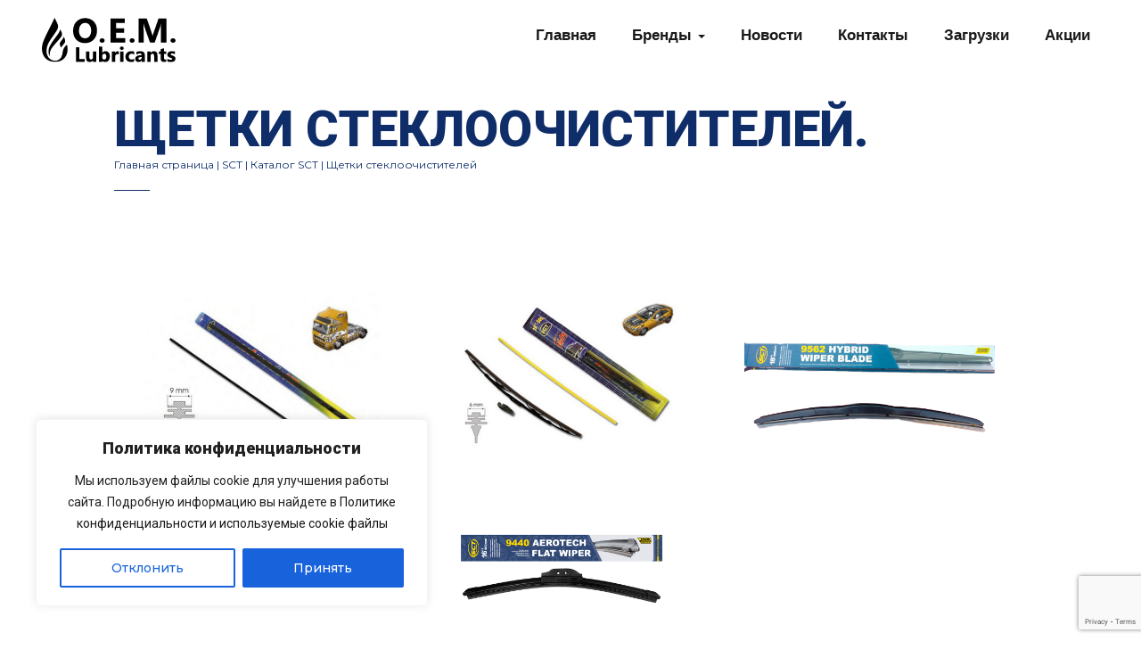

--- FILE ---
content_type: text/html; charset=UTF-8
request_url: https://oem.by/category/brands/sct/sct-catalog/shhetki-stekloochistitelej
body_size: 13427
content:
        


<!DOCTYPE html>
<html lang="en" class="no-js">


<!-- Start Head -->

<head>



	<!-- Start Meta -->
	<meta charset="utf-8">
	<meta name="viewport" content="width=device-width, initial-scale=1.0">
	<meta name="text" content="">
	<meta name="author" content="">
	<!-- End Meta -->


	<!--Title -->
	<title>Щетки стеклоочистителей &#8211; OEML</title>
	<!--End Title -->



	<!-- Icons -->

	<link rel="shortcut icon" href="https://oem.by/favicon.png">

	<!-- END Icon -->




	<!-- Default Style -->
	<link rel="stylesheet" href="https://oem.by/wp-content/themes/oem/css/reset.css" />

	<!-- Uikit -->
	<link rel="stylesheet" href="https://oem.by/wp-content/themes/oem/css/uikit.min.css" />

	<!-- Bootstrap Framework -->
	<link rel="stylesheet" href="https://oem.by/wp-content/themes/oem/css/bootstrap.min.css" />

	<!-- Main Stylesheet -->
	<link rel="stylesheet" href="https://oem.by/wp-content/themes/oem/css/style.css" />

	<!-- End CSS Files -->

	<link rel='dns-prefetch' href='//www.google.com' />
<link rel='dns-prefetch' href='//s.w.org' />
<link rel="alternate" type="application/rss+xml" title="OEML &raquo; Лента рубрики Щетки стеклоочистителей" href="https://oem.by/category/brands/sct/sct-catalog/shhetki-stekloochistitelej/feed" />
		<script type="text/javascript">
			window._wpemojiSettings = {"baseUrl":"https:\/\/s.w.org\/images\/core\/emoji\/13.0.0\/72x72\/","ext":".png","svgUrl":"https:\/\/s.w.org\/images\/core\/emoji\/13.0.0\/svg\/","svgExt":".svg","source":{"concatemoji":"https:\/\/oem.by\/wp-includes\/js\/wp-emoji-release.min.js?ver=5.5.17"}};
			!function(e,a,t){var n,r,o,i=a.createElement("canvas"),p=i.getContext&&i.getContext("2d");function s(e,t){var a=String.fromCharCode;p.clearRect(0,0,i.width,i.height),p.fillText(a.apply(this,e),0,0);e=i.toDataURL();return p.clearRect(0,0,i.width,i.height),p.fillText(a.apply(this,t),0,0),e===i.toDataURL()}function c(e){var t=a.createElement("script");t.src=e,t.defer=t.type="text/javascript",a.getElementsByTagName("head")[0].appendChild(t)}for(o=Array("flag","emoji"),t.supports={everything:!0,everythingExceptFlag:!0},r=0;r<o.length;r++)t.supports[o[r]]=function(e){if(!p||!p.fillText)return!1;switch(p.textBaseline="top",p.font="600 32px Arial",e){case"flag":return s([127987,65039,8205,9895,65039],[127987,65039,8203,9895,65039])?!1:!s([55356,56826,55356,56819],[55356,56826,8203,55356,56819])&&!s([55356,57332,56128,56423,56128,56418,56128,56421,56128,56430,56128,56423,56128,56447],[55356,57332,8203,56128,56423,8203,56128,56418,8203,56128,56421,8203,56128,56430,8203,56128,56423,8203,56128,56447]);case"emoji":return!s([55357,56424,8205,55356,57212],[55357,56424,8203,55356,57212])}return!1}(o[r]),t.supports.everything=t.supports.everything&&t.supports[o[r]],"flag"!==o[r]&&(t.supports.everythingExceptFlag=t.supports.everythingExceptFlag&&t.supports[o[r]]);t.supports.everythingExceptFlag=t.supports.everythingExceptFlag&&!t.supports.flag,t.DOMReady=!1,t.readyCallback=function(){t.DOMReady=!0},t.supports.everything||(n=function(){t.readyCallback()},a.addEventListener?(a.addEventListener("DOMContentLoaded",n,!1),e.addEventListener("load",n,!1)):(e.attachEvent("onload",n),a.attachEvent("onreadystatechange",function(){"complete"===a.readyState&&t.readyCallback()})),(n=t.source||{}).concatemoji?c(n.concatemoji):n.wpemoji&&n.twemoji&&(c(n.twemoji),c(n.wpemoji)))}(window,document,window._wpemojiSettings);
		</script>
		<style type="text/css">
img.wp-smiley,
img.emoji {
	display: inline !important;
	border: none !important;
	box-shadow: none !important;
	height: 1em !important;
	width: 1em !important;
	margin: 0 .07em !important;
	vertical-align: -0.1em !important;
	background: none !important;
	padding: 0 !important;
}
</style>
	<link rel='stylesheet' id='wp-block-library-css'  href='https://oem.by/wp-includes/css/dist/block-library/style.min.css?ver=5.5.17' type='text/css' media='all' />
<link rel='stylesheet' id='pb_animate-css'  href='https://oem.by/wp-content/plugins/ays-popup-box/public/css/animate.css?ver=2.6.4' type='text/css' media='all' />
<link rel='stylesheet' id='contact-form-7-css'  href='https://oem.by/wp-content/plugins/contact-form-7/includes/css/styles.css?ver=5.2.1' type='text/css' media='all' />
<script type='text/javascript' id='cookie-law-info-js-extra'>
/* <![CDATA[ */
var _ckyConfig = {"_ipData":[],"_assetsURL":"https:\/\/oem.by\/wp-content\/plugins\/cookie-law-info\/lite\/frontend\/images\/","_publicURL":"https:\/\/oem.by","_expiry":"365","_categories":[{"name":"Necessary","slug":"necessary","isNecessary":true,"ccpaDoNotSell":true,"cookies":[],"active":true,"defaultConsent":{"gdpr":true,"ccpa":true}},{"name":"Functional","slug":"functional","isNecessary":false,"ccpaDoNotSell":true,"cookies":[],"active":true,"defaultConsent":{"gdpr":false,"ccpa":false}},{"name":"Analytics","slug":"analytics","isNecessary":false,"ccpaDoNotSell":true,"cookies":[],"active":true,"defaultConsent":{"gdpr":false,"ccpa":false}},{"name":"Performance","slug":"performance","isNecessary":false,"ccpaDoNotSell":true,"cookies":[],"active":true,"defaultConsent":{"gdpr":false,"ccpa":false}},{"name":"Advertisement","slug":"advertisement","isNecessary":false,"ccpaDoNotSell":true,"cookies":[],"active":true,"defaultConsent":{"gdpr":false,"ccpa":false}}],"_activeLaw":"gdpr","_rootDomain":"","_block":"1","_showBanner":"1","_bannerConfig":{"settings":{"type":"box","position":"bottom-left","applicableLaw":"gdpr"},"behaviours":{"reloadBannerOnAccept":false,"loadAnalyticsByDefault":false,"animations":{"onLoad":"animate","onHide":"sticky"}},"config":{"revisitConsent":{"status":true,"tag":"revisit-consent","position":"bottom-left","meta":{"url":"#"},"styles":{"background-color":"#0056A7"},"elements":{"title":{"type":"text","tag":"revisit-consent-title","status":true,"styles":{"color":"#0056a7"}}}},"preferenceCenter":{"toggle":{"status":true,"tag":"detail-category-toggle","type":"toggle","states":{"active":{"styles":{"background-color":"#1863DC"}},"inactive":{"styles":{"background-color":"#D0D5D2"}}}}},"categoryPreview":{"status":false,"toggle":{"status":true,"tag":"detail-category-preview-toggle","type":"toggle","states":{"active":{"styles":{"background-color":"#1863DC"}},"inactive":{"styles":{"background-color":"#D0D5D2"}}}}},"videoPlaceholder":{"status":true,"styles":{"background-color":"#000000","border-color":"#000000","color":"#ffffff"}},"readMore":{"status":false,"tag":"readmore-button","type":"link","meta":{"noFollow":true,"newTab":true},"styles":{"color":"#1863DC","background-color":"transparent","border-color":"transparent"}},"auditTable":{"status":false},"optOption":{"status":true,"toggle":{"status":true,"tag":"optout-option-toggle","type":"toggle","states":{"active":{"styles":{"background-color":"#1863dc"}},"inactive":{"styles":{"background-color":"#FFFFFF"}}}}}}},"_version":"3.1.4","_logConsent":"1","_tags":[{"tag":"accept-button","styles":{"color":"#FFFFFF","background-color":"#1863DC","border-color":"#1863DC"}},{"tag":"reject-button","styles":{"color":"#1863DC","background-color":"transparent","border-color":"#1863DC"}},{"tag":"settings-button","styles":{"color":"#1863DC","background-color":"transparent","border-color":"#1863DC"}},{"tag":"readmore-button","styles":{"color":"#1863DC","background-color":"transparent","border-color":"transparent"}},{"tag":"donotsell-button","styles":{"color":"#1863DC","background-color":"transparent","border-color":"transparent"}},{"tag":"accept-button","styles":{"color":"#FFFFFF","background-color":"#1863DC","border-color":"#1863DC"}},{"tag":"revisit-consent","styles":{"background-color":"#0056A7"}}],"_shortCodes":[{"key":"cky_readmore","content":"<a href=\"#\" class=\"cky-policy\" aria-label=\"Cookie Policy\" target=\"_blank\" rel=\"noopener\" data-cky-tag=\"readmore-button\">Cookie Policy<\/a>","tag":"readmore-button","status":false,"attributes":{"rel":"nofollow","target":"_blank"}},{"key":"cky_show_desc","content":"<button class=\"cky-show-desc-btn\" data-cky-tag=\"show-desc-button\" aria-label=\"Show more\">Show more<\/button>","tag":"show-desc-button","status":true,"attributes":[]},{"key":"cky_hide_desc","content":"<button class=\"cky-show-desc-btn\" data-cky-tag=\"hide-desc-button\" aria-label=\"Show less\">Show less<\/button>","tag":"hide-desc-button","status":true,"attributes":[]},{"key":"cky_category_toggle_label","content":"[cky_{{status}}_category_label] [cky_preference_{{category_slug}}_title]","tag":"","status":true,"attributes":[]},{"key":"cky_enable_category_label","content":"Enable","tag":"","status":true,"attributes":[]},{"key":"cky_disable_category_label","content":"Disable","tag":"","status":true,"attributes":[]},{"key":"cky_video_placeholder","content":"<div class=\"video-placeholder-normal\" data-cky-tag=\"video-placeholder\" id=\"[UNIQUEID]\"><p class=\"video-placeholder-text-normal\" data-cky-tag=\"placeholder-title\">Please accept cookies to access this content<\/p><\/div>","tag":"","status":true,"attributes":[]},{"key":"cky_enable_optout_label","content":"Enable","tag":"","status":true,"attributes":[]},{"key":"cky_disable_optout_label","content":"Disable","tag":"","status":true,"attributes":[]},{"key":"cky_optout_toggle_label","content":"[cky_{{status}}_optout_label] [cky_optout_option_title]","tag":"","status":true,"attributes":[]},{"key":"cky_optout_option_title","content":"Do Not Sell or Share My Personal Information","tag":"","status":true,"attributes":[]},{"key":"cky_optout_close_label","content":"Close","tag":"","status":true,"attributes":[]}],"_rtl":"","_providersToBlock":[]};
var _ckyStyles = {"css":".cky-overlay{background: #000000; opacity: 0.4; position: fixed; top: 0; left: 0; width: 100%; height: 100%; z-index: 99999999;}.cky-hide{display: none;}.cky-btn-revisit-wrapper{display: flex; align-items: center; justify-content: center; background: #0056a7; width: 45px; height: 45px; border-radius: 50%; position: fixed; z-index: 999999; cursor: pointer;}.cky-revisit-bottom-left{bottom: 15px; left: 15px;}.cky-revisit-bottom-right{bottom: 15px; right: 15px;}.cky-btn-revisit-wrapper .cky-btn-revisit{display: flex; align-items: center; justify-content: center; background: none; border: none; cursor: pointer; position: relative; margin: 0; padding: 0;}.cky-btn-revisit-wrapper .cky-btn-revisit img{max-width: fit-content; margin: 0; height: 30px; width: 30px;}.cky-revisit-bottom-left:hover::before{content: attr(data-tooltip); position: absolute; background: #4e4b66; color: #ffffff; left: calc(100% + 7px); font-size: 12px; line-height: 16px; width: max-content; padding: 4px 8px; border-radius: 4px;}.cky-revisit-bottom-left:hover::after{position: absolute; content: \"\"; border: 5px solid transparent; left: calc(100% + 2px); border-left-width: 0; border-right-color: #4e4b66;}.cky-revisit-bottom-right:hover::before{content: attr(data-tooltip); position: absolute; background: #4e4b66; color: #ffffff; right: calc(100% + 7px); font-size: 12px; line-height: 16px; width: max-content; padding: 4px 8px; border-radius: 4px;}.cky-revisit-bottom-right:hover::after{position: absolute; content: \"\"; border: 5px solid transparent; right: calc(100% + 2px); border-right-width: 0; border-left-color: #4e4b66;}.cky-revisit-hide{display: none;}.cky-consent-container{position: fixed; width: 440px; box-sizing: border-box; z-index: 9999999; border-radius: 6px;}.cky-consent-container .cky-consent-bar{background: #ffffff; border: 1px solid; padding: 20px 26px; box-shadow: 0 -1px 10px 0 #acabab4d; border-radius: 6px;}.cky-box-bottom-left{bottom: 40px; left: 40px;}.cky-box-bottom-right{bottom: 40px; right: 40px;}.cky-box-top-left{top: 40px; left: 40px;}.cky-box-top-right{top: 40px; right: 40px;}.cky-custom-brand-logo-wrapper .cky-custom-brand-logo{width: 100px; height: auto; margin: 0 0 12px 0;}.cky-notice .cky-title{color: #212121; font-weight: 700; font-size: 18px; line-height: 24px; margin: 0 0 12px 0;}.cky-notice-des *,.cky-preference-content-wrapper *,.cky-accordion-header-des *,.cky-gpc-wrapper .cky-gpc-desc *{font-size: 14px;}.cky-notice-des{color: #212121; font-size: 14px; line-height: 24px; font-weight: 400;}.cky-notice-des img{height: 25px; width: 25px;}.cky-consent-bar .cky-notice-des p,.cky-gpc-wrapper .cky-gpc-desc p,.cky-preference-body-wrapper .cky-preference-content-wrapper p,.cky-accordion-header-wrapper .cky-accordion-header-des p,.cky-cookie-des-table li div:last-child p{color: inherit; margin-top: 0;}.cky-notice-des P:last-child,.cky-preference-content-wrapper p:last-child,.cky-cookie-des-table li div:last-child p:last-child,.cky-gpc-wrapper .cky-gpc-desc p:last-child{margin-bottom: 0;}.cky-notice-des a.cky-policy,.cky-notice-des button.cky-policy{font-size: 14px; color: #1863dc; white-space: nowrap; cursor: pointer; background: transparent; border: 1px solid; text-decoration: underline;}.cky-notice-des button.cky-policy{padding: 0;}.cky-notice-des a.cky-policy:focus-visible,.cky-notice-des button.cky-policy:focus-visible,.cky-preference-content-wrapper .cky-show-desc-btn:focus-visible,.cky-accordion-header .cky-accordion-btn:focus-visible,.cky-preference-header .cky-btn-close:focus-visible,.cky-switch input[type=\"checkbox\"]:focus-visible,.cky-footer-wrapper a:focus-visible,.cky-btn:focus-visible{outline: 2px solid #1863dc; outline-offset: 2px;}.cky-btn:focus:not(:focus-visible),.cky-accordion-header .cky-accordion-btn:focus:not(:focus-visible),.cky-preference-content-wrapper .cky-show-desc-btn:focus:not(:focus-visible),.cky-btn-revisit-wrapper .cky-btn-revisit:focus:not(:focus-visible),.cky-preference-header .cky-btn-close:focus:not(:focus-visible),.cky-consent-bar .cky-banner-btn-close:focus:not(:focus-visible){outline: 0;}button.cky-show-desc-btn:not(:hover):not(:active){color: #1863dc; background: transparent;}button.cky-accordion-btn:not(:hover):not(:active),button.cky-banner-btn-close:not(:hover):not(:active),button.cky-btn-revisit:not(:hover):not(:active),button.cky-btn-close:not(:hover):not(:active){background: transparent;}.cky-consent-bar button:hover,.cky-modal.cky-modal-open button:hover,.cky-consent-bar button:focus,.cky-modal.cky-modal-open button:focus{text-decoration: none;}.cky-notice-btn-wrapper{display: flex; justify-content: flex-start; align-items: center; flex-wrap: wrap; margin-top: 16px;}.cky-notice-btn-wrapper .cky-btn{text-shadow: none; box-shadow: none;}.cky-btn{flex: auto; max-width: 100%; font-size: 14px; font-family: inherit; line-height: 24px; padding: 8px; font-weight: 500; margin: 0 8px 0 0; border-radius: 2px; cursor: pointer; text-align: center; text-transform: none; min-height: 0;}.cky-btn:hover{opacity: 0.8;}.cky-btn-customize{color: #1863dc; background: transparent; border: 2px solid #1863dc;}.cky-btn-reject{color: #1863dc; background: transparent; border: 2px solid #1863dc;}.cky-btn-accept{background: #1863dc; color: #ffffff; border: 2px solid #1863dc;}.cky-btn:last-child{margin-right: 0;}@media (max-width: 576px){.cky-box-bottom-left{bottom: 0; left: 0;}.cky-box-bottom-right{bottom: 0; right: 0;}.cky-box-top-left{top: 0; left: 0;}.cky-box-top-right{top: 0; right: 0;}}@media (max-width: 440px){.cky-box-bottom-left, .cky-box-bottom-right, .cky-box-top-left, .cky-box-top-right{width: 100%; max-width: 100%;}.cky-consent-container .cky-consent-bar{padding: 20px 0;}.cky-custom-brand-logo-wrapper, .cky-notice .cky-title, .cky-notice-des, .cky-notice-btn-wrapper{padding: 0 24px;}.cky-notice-des{max-height: 40vh; overflow-y: scroll;}.cky-notice-btn-wrapper{flex-direction: column; margin-top: 0;}.cky-btn{width: 100%; margin: 10px 0 0 0;}.cky-notice-btn-wrapper .cky-btn-customize{order: 2;}.cky-notice-btn-wrapper .cky-btn-reject{order: 3;}.cky-notice-btn-wrapper .cky-btn-accept{order: 1; margin-top: 16px;}}@media (max-width: 352px){.cky-notice .cky-title{font-size: 16px;}.cky-notice-des *{font-size: 12px;}.cky-notice-des, .cky-btn{font-size: 12px;}}.cky-modal.cky-modal-open{display: flex; visibility: visible; -webkit-transform: translate(-50%, -50%); -moz-transform: translate(-50%, -50%); -ms-transform: translate(-50%, -50%); -o-transform: translate(-50%, -50%); transform: translate(-50%, -50%); top: 50%; left: 50%; transition: all 1s ease;}.cky-modal{box-shadow: 0 32px 68px rgba(0, 0, 0, 0.3); margin: 0 auto; position: fixed; max-width: 100%; background: #ffffff; top: 50%; box-sizing: border-box; border-radius: 6px; z-index: 999999999; color: #212121; -webkit-transform: translate(-50%, 100%); -moz-transform: translate(-50%, 100%); -ms-transform: translate(-50%, 100%); -o-transform: translate(-50%, 100%); transform: translate(-50%, 100%); visibility: hidden; transition: all 0s ease;}.cky-preference-center{max-height: 79vh; overflow: hidden; width: 845px; overflow: hidden; flex: 1 1 0; display: flex; flex-direction: column; border-radius: 6px;}.cky-preference-header{display: flex; align-items: center; justify-content: space-between; padding: 22px 24px; border-bottom: 1px solid;}.cky-preference-header .cky-preference-title{font-size: 18px; font-weight: 700; line-height: 24px;}.cky-preference-header .cky-btn-close{margin: 0; cursor: pointer; vertical-align: middle; padding: 0; background: none; border: none; width: auto; height: auto; min-height: 0; line-height: 0; text-shadow: none; box-shadow: none;}.cky-preference-header .cky-btn-close img{margin: 0; height: 10px; width: 10px;}.cky-preference-body-wrapper{padding: 0 24px; flex: 1; overflow: auto; box-sizing: border-box;}.cky-preference-content-wrapper,.cky-gpc-wrapper .cky-gpc-desc{font-size: 14px; line-height: 24px; font-weight: 400; padding: 12px 0;}.cky-preference-content-wrapper{border-bottom: 1px solid;}.cky-preference-content-wrapper img{height: 25px; width: 25px;}.cky-preference-content-wrapper .cky-show-desc-btn{font-size: 14px; font-family: inherit; color: #1863dc; text-decoration: none; line-height: 24px; padding: 0; margin: 0; white-space: nowrap; cursor: pointer; background: transparent; border-color: transparent; text-transform: none; min-height: 0; text-shadow: none; box-shadow: none;}.cky-accordion-wrapper{margin-bottom: 10px;}.cky-accordion{border-bottom: 1px solid;}.cky-accordion:last-child{border-bottom: none;}.cky-accordion .cky-accordion-item{display: flex; margin-top: 10px;}.cky-accordion .cky-accordion-body{display: none;}.cky-accordion.cky-accordion-active .cky-accordion-body{display: block; padding: 0 22px; margin-bottom: 16px;}.cky-accordion-header-wrapper{cursor: pointer; width: 100%;}.cky-accordion-item .cky-accordion-header{display: flex; justify-content: space-between; align-items: center;}.cky-accordion-header .cky-accordion-btn{font-size: 16px; font-family: inherit; color: #212121; line-height: 24px; background: none; border: none; font-weight: 700; padding: 0; margin: 0; cursor: pointer; text-transform: none; min-height: 0; text-shadow: none; box-shadow: none;}.cky-accordion-header .cky-always-active{color: #008000; font-weight: 600; line-height: 24px; font-size: 14px;}.cky-accordion-header-des{font-size: 14px; line-height: 24px; margin: 10px 0 16px 0;}.cky-accordion-chevron{margin-right: 22px; position: relative; cursor: pointer;}.cky-accordion-chevron-hide{display: none;}.cky-accordion .cky-accordion-chevron i::before{content: \"\"; position: absolute; border-right: 1.4px solid; border-bottom: 1.4px solid; border-color: inherit; height: 6px; width: 6px; -webkit-transform: rotate(-45deg); -moz-transform: rotate(-45deg); -ms-transform: rotate(-45deg); -o-transform: rotate(-45deg); transform: rotate(-45deg); transition: all 0.2s ease-in-out; top: 8px;}.cky-accordion.cky-accordion-active .cky-accordion-chevron i::before{-webkit-transform: rotate(45deg); -moz-transform: rotate(45deg); -ms-transform: rotate(45deg); -o-transform: rotate(45deg); transform: rotate(45deg);}.cky-audit-table{background: #f4f4f4; border-radius: 6px;}.cky-audit-table .cky-empty-cookies-text{color: inherit; font-size: 12px; line-height: 24px; margin: 0; padding: 10px;}.cky-audit-table .cky-cookie-des-table{font-size: 12px; line-height: 24px; font-weight: normal; padding: 15px 10px; border-bottom: 1px solid; border-bottom-color: inherit; margin: 0;}.cky-audit-table .cky-cookie-des-table:last-child{border-bottom: none;}.cky-audit-table .cky-cookie-des-table li{list-style-type: none; display: flex; padding: 3px 0;}.cky-audit-table .cky-cookie-des-table li:first-child{padding-top: 0;}.cky-cookie-des-table li div:first-child{width: 100px; font-weight: 600; word-break: break-word; word-wrap: break-word;}.cky-cookie-des-table li div:last-child{flex: 1; word-break: break-word; word-wrap: break-word; margin-left: 8px;}.cky-footer-shadow{display: block; width: 100%; height: 40px; background: linear-gradient(180deg, rgba(255, 255, 255, 0) 0%, #ffffff 100%); position: absolute; bottom: calc(100% - 1px);}.cky-footer-wrapper{position: relative;}.cky-prefrence-btn-wrapper{display: flex; flex-wrap: wrap; align-items: center; justify-content: center; padding: 22px 24px; border-top: 1px solid;}.cky-prefrence-btn-wrapper .cky-btn{flex: auto; max-width: 100%; text-shadow: none; box-shadow: none;}.cky-btn-preferences{color: #1863dc; background: transparent; border: 2px solid #1863dc;}.cky-preference-header,.cky-preference-body-wrapper,.cky-preference-content-wrapper,.cky-accordion-wrapper,.cky-accordion,.cky-accordion-wrapper,.cky-footer-wrapper,.cky-prefrence-btn-wrapper{border-color: inherit;}@media (max-width: 845px){.cky-modal{max-width: calc(100% - 16px);}}@media (max-width: 576px){.cky-modal{max-width: 100%;}.cky-preference-center{max-height: 100vh;}.cky-prefrence-btn-wrapper{flex-direction: column;}.cky-accordion.cky-accordion-active .cky-accordion-body{padding-right: 0;}.cky-prefrence-btn-wrapper .cky-btn{width: 100%; margin: 10px 0 0 0;}.cky-prefrence-btn-wrapper .cky-btn-reject{order: 3;}.cky-prefrence-btn-wrapper .cky-btn-accept{order: 1; margin-top: 0;}.cky-prefrence-btn-wrapper .cky-btn-preferences{order: 2;}}@media (max-width: 425px){.cky-accordion-chevron{margin-right: 15px;}.cky-notice-btn-wrapper{margin-top: 0;}.cky-accordion.cky-accordion-active .cky-accordion-body{padding: 0 15px;}}@media (max-width: 352px){.cky-preference-header .cky-preference-title{font-size: 16px;}.cky-preference-header{padding: 16px 24px;}.cky-preference-content-wrapper *, .cky-accordion-header-des *{font-size: 12px;}.cky-preference-content-wrapper, .cky-preference-content-wrapper .cky-show-more, .cky-accordion-header .cky-always-active, .cky-accordion-header-des, .cky-preference-content-wrapper .cky-show-desc-btn, .cky-notice-des a.cky-policy{font-size: 12px;}.cky-accordion-header .cky-accordion-btn{font-size: 14px;}}.cky-switch{display: flex;}.cky-switch input[type=\"checkbox\"]{position: relative; width: 44px; height: 24px; margin: 0; background: #d0d5d2; -webkit-appearance: none; border-radius: 50px; cursor: pointer; outline: 0; border: none; top: 0;}.cky-switch input[type=\"checkbox\"]:checked{background: #1863dc;}.cky-switch input[type=\"checkbox\"]:before{position: absolute; content: \"\"; height: 20px; width: 20px; left: 2px; bottom: 2px; border-radius: 50%; background-color: white; -webkit-transition: 0.4s; transition: 0.4s; margin: 0;}.cky-switch input[type=\"checkbox\"]:after{display: none;}.cky-switch input[type=\"checkbox\"]:checked:before{-webkit-transform: translateX(20px); -ms-transform: translateX(20px); transform: translateX(20px);}@media (max-width: 425px){.cky-switch input[type=\"checkbox\"]{width: 38px; height: 21px;}.cky-switch input[type=\"checkbox\"]:before{height: 17px; width: 17px;}.cky-switch input[type=\"checkbox\"]:checked:before{-webkit-transform: translateX(17px); -ms-transform: translateX(17px); transform: translateX(17px);}}.cky-consent-bar .cky-banner-btn-close{position: absolute; right: 9px; top: 5px; background: none; border: none; cursor: pointer; padding: 0; margin: 0; min-height: 0; line-height: 0; height: auto; width: auto; text-shadow: none; box-shadow: none;}.cky-consent-bar .cky-banner-btn-close img{height: 9px; width: 9px; margin: 0;}.cky-notice-group{font-size: 14px; line-height: 24px; font-weight: 400; color: #212121;}.cky-notice-btn-wrapper .cky-btn-do-not-sell{font-size: 14px; line-height: 24px; padding: 6px 0; margin: 0; font-weight: 500; background: none; border-radius: 2px; border: none; white-space: nowrap; cursor: pointer; text-align: left; color: #1863dc; background: transparent; border-color: transparent; box-shadow: none; text-shadow: none;}.cky-consent-bar .cky-banner-btn-close:focus-visible,.cky-notice-btn-wrapper .cky-btn-do-not-sell:focus-visible,.cky-opt-out-btn-wrapper .cky-btn:focus-visible,.cky-opt-out-checkbox-wrapper input[type=\"checkbox\"].cky-opt-out-checkbox:focus-visible{outline: 2px solid #1863dc; outline-offset: 2px;}@media (max-width: 440px){.cky-consent-container{width: 100%;}}@media (max-width: 352px){.cky-notice-des a.cky-policy, .cky-notice-btn-wrapper .cky-btn-do-not-sell{font-size: 12px;}}.cky-opt-out-wrapper{padding: 12px 0;}.cky-opt-out-wrapper .cky-opt-out-checkbox-wrapper{display: flex; align-items: center;}.cky-opt-out-checkbox-wrapper .cky-opt-out-checkbox-label{font-size: 16px; font-weight: 700; line-height: 24px; margin: 0 0 0 12px; cursor: pointer;}.cky-opt-out-checkbox-wrapper input[type=\"checkbox\"].cky-opt-out-checkbox{background-color: #ffffff; border: 1px solid black; width: 20px; height: 18.5px; margin: 0; -webkit-appearance: none; position: relative; display: flex; align-items: center; justify-content: center; border-radius: 2px; cursor: pointer;}.cky-opt-out-checkbox-wrapper input[type=\"checkbox\"].cky-opt-out-checkbox:checked{background-color: #1863dc; border: none;}.cky-opt-out-checkbox-wrapper input[type=\"checkbox\"].cky-opt-out-checkbox:checked::after{left: 6px; bottom: 4px; width: 7px; height: 13px; border: solid #ffffff; border-width: 0 3px 3px 0; border-radius: 2px; -webkit-transform: rotate(45deg); -ms-transform: rotate(45deg); transform: rotate(45deg); content: \"\"; position: absolute; box-sizing: border-box;}.cky-opt-out-checkbox-wrapper.cky-disabled .cky-opt-out-checkbox-label,.cky-opt-out-checkbox-wrapper.cky-disabled input[type=\"checkbox\"].cky-opt-out-checkbox{cursor: no-drop;}.cky-gpc-wrapper{margin: 0 0 0 32px;}.cky-footer-wrapper .cky-opt-out-btn-wrapper{display: flex; flex-wrap: wrap; align-items: center; justify-content: center; padding: 22px 24px;}.cky-opt-out-btn-wrapper .cky-btn{flex: auto; max-width: 100%; text-shadow: none; box-shadow: none;}.cky-opt-out-btn-wrapper .cky-btn-cancel{border: 1px solid #dedfe0; background: transparent; color: #858585;}.cky-opt-out-btn-wrapper .cky-btn-confirm{background: #1863dc; color: #ffffff; border: 1px solid #1863dc;}@media (max-width: 352px){.cky-opt-out-checkbox-wrapper .cky-opt-out-checkbox-label{font-size: 14px;}.cky-gpc-wrapper .cky-gpc-desc, .cky-gpc-wrapper .cky-gpc-desc *{font-size: 12px;}.cky-opt-out-checkbox-wrapper input[type=\"checkbox\"].cky-opt-out-checkbox{width: 16px; height: 16px;}.cky-opt-out-checkbox-wrapper input[type=\"checkbox\"].cky-opt-out-checkbox:checked::after{left: 5px; bottom: 4px; width: 3px; height: 9px;}.cky-gpc-wrapper{margin: 0 0 0 28px;}}.video-placeholder-youtube{background-size: 100% 100%; background-position: center; background-repeat: no-repeat; background-color: #b2b0b059; position: relative; display: flex; align-items: center; justify-content: center; max-width: 100%;}.video-placeholder-text-youtube{text-align: center; align-items: center; padding: 10px 16px; background-color: #000000cc; color: #ffffff; border: 1px solid; border-radius: 2px; cursor: pointer;}.video-placeholder-normal{background-image: url(\"\/wp-content\/plugins\/cookie-law-info\/lite\/frontend\/images\/placeholder.svg\"); background-size: 80px; background-position: center; background-repeat: no-repeat; background-color: #b2b0b059; position: relative; display: flex; align-items: flex-end; justify-content: center; max-width: 100%;}.video-placeholder-text-normal{align-items: center; padding: 10px 16px; text-align: center; border: 1px solid; border-radius: 2px; cursor: pointer;}.cky-rtl{direction: rtl; text-align: right;}.cky-rtl .cky-banner-btn-close{left: 9px; right: auto;}.cky-rtl .cky-notice-btn-wrapper .cky-btn:last-child{margin-right: 8px;}.cky-rtl .cky-notice-btn-wrapper .cky-btn:first-child{margin-right: 0;}.cky-rtl .cky-notice-btn-wrapper{margin-left: 0; margin-right: 15px;}.cky-rtl .cky-prefrence-btn-wrapper .cky-btn{margin-right: 8px;}.cky-rtl .cky-prefrence-btn-wrapper .cky-btn:first-child{margin-right: 0;}.cky-rtl .cky-accordion .cky-accordion-chevron i::before{border: none; border-left: 1.4px solid; border-top: 1.4px solid; left: 12px;}.cky-rtl .cky-accordion.cky-accordion-active .cky-accordion-chevron i::before{-webkit-transform: rotate(-135deg); -moz-transform: rotate(-135deg); -ms-transform: rotate(-135deg); -o-transform: rotate(-135deg); transform: rotate(-135deg);}@media (max-width: 768px){.cky-rtl .cky-notice-btn-wrapper{margin-right: 0;}}@media (max-width: 576px){.cky-rtl .cky-notice-btn-wrapper .cky-btn:last-child{margin-right: 0;}.cky-rtl .cky-prefrence-btn-wrapper .cky-btn{margin-right: 0;}.cky-rtl .cky-accordion.cky-accordion-active .cky-accordion-body{padding: 0 22px 0 0;}}@media (max-width: 425px){.cky-rtl .cky-accordion.cky-accordion-active .cky-accordion-body{padding: 0 15px 0 0;}}.cky-rtl .cky-opt-out-btn-wrapper .cky-btn{margin-right: 12px;}.cky-rtl .cky-opt-out-btn-wrapper .cky-btn:first-child{margin-right: 0;}.cky-rtl .cky-opt-out-checkbox-wrapper .cky-opt-out-checkbox-label{margin: 0 12px 0 0;}"};
/* ]]> */
</script>
<script type='text/javascript' src='https://oem.by/wp-content/plugins/cookie-law-info/lite/frontend/js/script.min.js?ver=3.1.4' id='cookie-law-info-js'></script>
<script type='text/javascript' src='https://oem.by/wp-content/plugins/wp-yandex-metrika/assets/YmEc.min.js?ver=1.1.4' id='wp-yandex-metrika_YmEc-js'></script>
<script type='text/javascript' src='https://oem.by/wp-includes/js/jquery/jquery.js?ver=1.12.4-wp' id='jquery-core-js'></script>
<script type='text/javascript' src='https://oem.by/wp-content/plugins/wp-yandex-metrika/assets/frontend.min.js?ver=1.1.4' id='wp-yandex-metrika_frontend-js'></script>
<script type='text/javascript' id='ays-pb-js-extra'>
/* <![CDATA[ */
var pbLocalizeObj = {"icons":{"close_icon":"<svg class=\"ays_pb_material_close_icon\" xmlns=\"https:\/\/www.w3.org\/2000\/svg\" height=\"36px\" viewBox=\"0 0 24 24\" width=\"36px\" fill=\"#000000\" alt=\"Pop-up Close\"><path d=\"M0 0h24v24H0z\" fill=\"none\"\/><path d=\"M19 6.41L17.59 5 12 10.59 6.41 5 5 6.41 10.59 12 5 17.59 6.41 19 12 13.41 17.59 19 19 17.59 13.41 12z\"\/><\/svg>","close_circle_icon":"<svg class=\"ays_pb_material_close_circle_icon\" xmlns=\"https:\/\/www.w3.org\/2000\/svg\" height=\"24\" viewBox=\"0 0 24 24\" width=\"36\" alt=\"Pop-up Close\"><path d=\"M0 0h24v24H0z\" fill=\"none\"\/><path d=\"M12 2C6.47 2 2 6.47 2 12s4.47 10 10 10 10-4.47 10-10S17.53 2 12 2zm5 13.59L15.59 17 12 13.41 8.41 17 7 15.59 10.59 12 7 8.41 8.41 7 12 10.59 15.59 7 17 8.41 13.41 12 17 15.59z\"\/><\/svg>","volume_up_icon":"<svg class=\"ays_pb_fa_volume\" xmlns=\"https:\/\/www.w3.org\/2000\/svg\" height=\"24\" viewBox=\"0 0 24 24\" width=\"36\"><path d=\"M0 0h24v24H0z\" fill=\"none\"\/><path d=\"M3 9v6h4l5 5V4L7 9H3zm13.5 3c0-1.77-1.02-3.29-2.5-4.03v8.05c1.48-.73 2.5-2.25 2.5-4.02zM14 3.23v2.06c2.89.86 5 3.54 5 6.71s-2.11 5.85-5 6.71v2.06c4.01-.91 7-4.49 7-8.77s-2.99-7.86-7-8.77z\"\/><\/svg>","volume_mute_icon":"<svg xmlns=\"https:\/\/www.w3.org\/2000\/svg\" height=\"24\" viewBox=\"0 0 24 24\" width=\"24\"><path d=\"M0 0h24v24H0z\" fill=\"none\"\/><path d=\"M7 9v6h4l5 5V4l-5 5H7z\"\/><\/svg>"}};
/* ]]> */
</script>
<script type='text/javascript' src='https://oem.by/wp-content/plugins/ays-popup-box/public/js/ays-pb-public.js?ver=2.6.4' id='ays-pb-js'></script>
<link rel="https://api.w.org/" href="https://oem.by/wp-json/" /><link rel="alternate" type="application/json" href="https://oem.by/wp-json/wp/v2/categories/197" /><link rel="EditURI" type="application/rsd+xml" title="RSD" href="https://oem.by/xmlrpc.php?rsd" />
<link rel="wlwmanifest" type="application/wlwmanifest+xml" href="https://oem.by/wp-includes/wlwmanifest.xml" /> 
<meta name="generator" content="WordPress 5.5.17" />
<style id="cky-style-inline">[data-cky-tag]{visibility:hidden;}</style>        <!-- Yandex.Metrica counter -->
        <script type="text/javascript">
            (function (m, e, t, r, i, k, a) {
                m[i] = m[i] || function () {
                    (m[i].a = m[i].a || []).push(arguments)
                };
                m[i].l = 1 * new Date();
                k = e.createElement(t), a = e.getElementsByTagName(t)[0], k.async = 1, k.src = r, a.parentNode.insertBefore(k, a)
            })
            (window, document, "script", "https://mc.yandex.ru/metrika/tag.js", "ym");

            ym("86604191", "init", {
                clickmap: true,
                trackLinks: true,
                accurateTrackBounce: true,
                webvisor: true,
                ecommerce: "dataLayer",
                params: {
                    __ym: {
                        "ymCmsPlugin": {
                            "cms": "wordpress",
                            "cmsVersion":"5.5.17",
                            "pluginVersion": "1.1.4",
                            "ymCmsRip": "4005691322"
                        }
                    }
                }
            });
        </script>
        <noscript>
            <div><img src="https://mc.yandex.ru/watch/86604191" style="position:absolute; left:-9999px;" alt=""/>
            </div>
        </noscript>
        <!-- /Yandex.Metrica counter -->
        
</head>
<!--End Head -->







<!--Body Starts -->

<body data-rsssl=1>





	<!-- Loading Screen -->
	<div id="loader-wrapper">

		<!-- Loading Image -->
		<div class="loader-img"><img src="https://oem.by/wp-content/themes/oem/img/logo-oem.svg" alt="" /></div>
		<!-- END Loading Image -->


		<!-- Loading Screen Split -->
		<div class="loader-section section-left"></div>
		<div class="loader-section section-right"></div>
		<!-- End Loading Screen Split -->

	</div>
	<!-- End Loading Screen -->





	<!-- Navigation Starts -->
	<nav class="navigation navbar navbar-default navbar-fixed-top">



		<!-- Navigation Heading -->
		<div class="navbar-header">

			<!-- Mobile Navigation Button -->
			<button type="button" class="navbar-toggle" data-toggle="collapse"
				data-target="#bs-example-navbar-collapse-1">
				<span class="sr-only"></span>
				<span class="icon-bar"></span>
				<span class="icon-bar"></span>
				<span class="icon-bar"></span>
			</button>
			<!-- End Mobile Navigation Button -->

			<!-- Navigation Logo -->
			<a class="navbar-brand" href="https://oem.by" data-uk-smooth-scroll="{offset: 120}"><img src="https://oem.by/wp-content/themes/oem/img/logo-oem.svg"
					alt="OEML" class="logo-image" /></a>
			<!-- End Navigation Logo -->

		</div>
		<!-- End Navigation Heading -->




		<!-- Navigation Links -->
		<div class="collapse navbar-collapse" id="bs-example-navbar-collapse-1">


			<!-- Navigation List -->
			<ul class="nav navbar-nav f-small normal raleway">

																						<li><a href="/"><span class="bold">Главная</span></a></li>
																								<li class="dropdown">
								<a href="#" class="dropdown-toggle" data-toggle="dropdown"><span class="bold">Бренды</span> <b class="caret"></b></a>
								<ul class="dropdown-menu f-small normal lato">
																														<li><a href="/category/brands/mannol">MANNOL</a></li>
																					<li><a href="/category/brands/fanfaro">FANFARO</a></li>
																					<li><a href="/category/brands/pemco">PEMCO</a></li>
																					<li><a href="/category/brands/favorit">FAVORIT</a></li>
																					<li><a href="/category/brands/sct">SCT</a></li>
																					<li><a href="/category/brands/eurofreeze">EUROFREEZE</a></li>
																											</ul>
							</li>
																								<li><a href="/news"><span class="bold">Новости</span></a></li>
																								<li><a href="/contacts"><span class="bold">Контакты</span></a></li>
																								<li><a href="/downloads"><span class="bold">Загрузки</span></a></li>
																								<li><a href="/stocks"><span class="bold">Акции</span></a></li>
															
			</ul>
			<!-- End Navigation List -->

		</div>
		<!-- End Navigation Links -->


	</nav>
	<!-- Navigation Ends -->
				
		<style>
			.big-text-fullwid h1, .breadcrumbs a, .breadcrumbs, .big-text h3, .blog-post a, .gutter .hover p { color:#0e2d69; }
			.big-text .separator-small, .big-text-fullwid .separator-small { background-color:#0e2d69; }
			/*#portfolio {background: transparent;}
						body {  animation: change_background 2.5s;
  animation-fill-mode: forwards;
  --bac-color: ;
}

@keyframes change_background {
  to {background-color: var(--bac-color);}
}*/
		</style>
		
		
		
		<!-- Main Container -->
		<div class="content-wrapper">
		
		
			
			<!-- All Sections -->
			<div class="sections">

			
 
				
				
				
				<!-- Header -->
				<div id="header">
				
					<!-- Section Content -->
					<div class="section-content">
				
						
						<!-- Heading -->
						<div class="big-text-fullwid" data-uk-scrollspy="{cls:'uk-animation-fade', delay:20}">
						
							<!-- Title -->
							<h1 class="t-left f-large ultrabold uppercase">Щетки стеклоочистителей.</h1>
							<div class="breadcrumbs"><a href="https://oem.by">Главная страница</a>  | <a href='https://oem.by/category/brands/sct'>SCT</a> | <a href='https://oem.by/category/brands/sct/sct-catalog'>Каталог SCT</a> | <a href='https://oem.by/category/brands/sct/sct-catalog/shhetki-stekloochistitelej'>Щетки стеклоочистителей</a> <!-- <span>Щетки стеклоочистителей</span> --></div>
							<div class="separator-small"></div>
							
						</div>
						<!-- End Heading -->
						
						
						
					</div>
					<!-- End Section Content -->
					
				</div>
				<!-- End Header -->

				<div id="portfolio">
				
				
				
					<!-- Section Content -->
					<div class="section-content">

																			
										
						<!-- Work Previews -->
						<div class="gutter-container brand-page" data-uk-grid="{controls: '#work'}">
				
																								
									<!-- Work data-uk-filter="filter-web"-->
									<div class="work gutter uk-width-small-1-2 uk-width-medium-1-3">
						
						
										<!-- Work Image -->
										<img src="https://oem.by/wp-content/uploads/2021/09/gruzovye.jpg" alt="Серия для грузовых автомобилей и автобусов" />
										<!-- End Work Image -->
						
						
										<!-- Hover Lightbox -->
										<a href="https://oem.by/category/brands/sct/sct-catalog/shhetki-stekloochistitelej/seriya-dlya-gruzovyh-avtomobilej-i-avtobusov" title="Серия для грузовых автомобилей и автобусов">
						
											<!-- Hover -->
											<div class="hover">
						
												<!-- Title -->
												<p class="dark f-normal normal uppercase">Серия для грузовых автомобилей и автобусов</p>
						
											</div>
											<!-- End Hover -->
						
										</a>
										<!-- End Hover Lightbox -->
					
									</div>
									<!-- End Work -->

																	
									<!-- Work data-uk-filter="filter-web"-->
									<div class="work gutter uk-width-small-1-2 uk-width-medium-1-3">
						
						
										<!-- Work Image -->
										<img src="https://oem.by/wp-content/uploads/2021/09/klasik-1.jpg" alt="Серия Classic" />
										<!-- End Work Image -->
						
						
										<!-- Hover Lightbox -->
										<a href="https://oem.by/category/brands/sct/sct-catalog/shhetki-stekloochistitelej/seriya-classic" title="Серия Classic">
						
											<!-- Hover -->
											<div class="hover">
						
												<!-- Title -->
												<p class="dark f-normal normal uppercase">Серия Classic</p>
						
											</div>
											<!-- End Hover -->
						
										</a>
										<!-- End Hover Lightbox -->
					
									</div>
									<!-- End Work -->

																	
									<!-- Work data-uk-filter="filter-web"-->
									<div class="work gutter uk-width-small-1-2 uk-width-medium-1-3">
						
						
										<!-- Work Image -->
										<img src="https://oem.by/wp-content/uploads/2021/09/gibrid.jpg" alt="Серия Hybrid" />
										<!-- End Work Image -->
						
						
										<!-- Hover Lightbox -->
										<a href="https://oem.by/category/brands/sct/sct-catalog/shhetki-stekloochistitelej/seriya-hybrid" title="Серия Hybrid">
						
											<!-- Hover -->
											<div class="hover">
						
												<!-- Title -->
												<p class="dark f-normal normal uppercase">Серия Hybrid</p>
						
											</div>
											<!-- End Hover -->
						
										</a>
										<!-- End Hover Lightbox -->
					
									</div>
									<!-- End Work -->

																	
									<!-- Work data-uk-filter="filter-web"-->
									<div class="work gutter uk-width-small-1-2 uk-width-medium-1-3">
						
						
										<!-- Work Image -->
										<img src="https://oem.by/wp-content/uploads/2021/09/multiflat.jpg" alt="Серия Aerotech Multiflat" />
										<!-- End Work Image -->
						
						
										<!-- Hover Lightbox -->
										<a href="https://oem.by/category/brands/sct/sct-catalog/shhetki-stekloochistitelej/seriya-aerotech-multiflat" title="Серия Aerotech Multiflat">
						
											<!-- Hover -->
											<div class="hover">
						
												<!-- Title -->
												<p class="dark f-normal normal uppercase">Серия Aerotech Multiflat</p>
						
											</div>
											<!-- End Hover -->
						
										</a>
										<!-- End Hover Lightbox -->
					
									</div>
									<!-- End Work -->

																	
									<!-- Work data-uk-filter="filter-web"-->
									<div class="work gutter uk-width-small-1-2 uk-width-medium-1-3">
						
						
										<!-- Work Image -->
										<img src="https://oem.by/wp-content/uploads/2021/09/aerotech.jpg" alt="Серия Aerotech Flat" />
										<!-- End Work Image -->
						
						
										<!-- Hover Lightbox -->
										<a href="https://oem.by/category/brands/sct/sct-catalog/shhetki-stekloochistitelej/seriya-aerotech-flat" title="Серия Aerotech Flat">
						
											<!-- Hover -->
											<div class="hover">
						
												<!-- Title -->
												<p class="dark f-normal normal uppercase">Серия Aerotech Flat</p>
						
											</div>
											<!-- End Hover -->
						
										</a>
										<!-- End Hover Lightbox -->
					
									</div>
									<!-- End Work -->

																
							
				
				

							
				
						</div>
						<!-- End Work Previews -->
				
					</div>
					<!-- End Section Content -->
				
				</div>

				
				
				
				<!-- Footer -->
				<div id="footer">
				
					<!-- Section Content -->
					<div class="section-content">
				
				
				
						<!-- Row -->
						<div class="row">
				
							<!-- Column -->
							<div class="footer-block col-md-3  col-sm-6">
				
								<!-- Footer Logo -->
								<div class="footer-logo t-left">
				
									<!-- Image -->
									<a href="https://oem.by" data-uk-smooth-scroll><img src="https://oem.by/wp-content/themes/oem/img/logo-oem.svg" alt="" /></a>
									<!-- End Image -->
								</div>
				
				
								<div class="separator-small"></div>
				
								<!-- Footer Details -->
								<div class="footer-details t-left">
				
																			<!-- Post Information -->
																							<p class="dark f-small no-margin-top">
																											Телефон: <a href="tel:+375 (17) 519-02-47">+375 (17) 519-02-47</a>
																									</p>
																							<p class="dark f-small no-margin-top">
																											Почта: <a href="mailto:info@oem.by">info@oem.by</a>
																									</p>
																							<p class="dark f-small no-margin-top">
																											Адрес: <a href="https://oem.by/contacts" target="_blank"> г. Заславль, ул. Заводская, 1</a>
																									</p>
																					<!-- End Post Information -->
													
								</div>
								<!-- End Footer Details -->
				
				
							</div>
							<!-- End Footer Logo -->
				
				
																			
									<!-- Column -->
									<div class="footer-block col-md-3 col-sm-6">
						
										<!-- Footer Logo -->
										<div class="t-left">
						
											<p class="f-small normal t-left gray2"><span class="bold">Продукция</span></p>
						
										</div>
						
						
										<div class="separator-small"></div>
						
						
										<!-- Footer Details -->
										<div class="footer-details t-left">
						
																													
													<p class="dark f-small no-margin-top">
														<a 
															href="https://oem.by/category/brands/mannol" 
															target="_blank"														>
															MANNOL														</a>
													</p>

																		
													<p class="dark f-small no-margin-top">
														<a 
															href="https://oem.by/category/brands/fanfaro" 
															target="_blank"														>
															FANFARO														</a>
													</p>

																		
													<p class="dark f-small no-margin-top">
														<a 
															href="https://oem.by/category/brands/pemco" 
															target="_blank"														>
															PEMCO														</a>
													</p>

																		
													<p class="dark f-small no-margin-top">
														<a 
															href="https://oem.by/category/brands/favorit" 
															target="_blank"														>
															FAVORIT														</a>
													</p>

																		
													<p class="dark f-small no-margin-top">
														<a 
															href="https://oem.by/category/brands/sct" 
															target="_blank"														>
															SCT														</a>
													</p>

																		
													<p class="dark f-small no-margin-top">
														<a 
															href="https://oem.by/category/brands/eurofreeze" 
															target="_blank"														>
															EUROFREEZE														</a>
													</p>

																													
										</div>
										<!-- End Footer Details -->
						
						
									</div>
									<!-- End Footer Logo -->

												
									<!-- Column -->
									<div class="footer-block col-md-3 col-sm-6">
						
										<!-- Footer Logo -->
										<div class="t-left">
						
											<p class="f-small normal t-left gray2"><span class="bold">О компании</span></p>
						
										</div>
						
						
										<div class="separator-small"></div>
						
						
										<!-- Footer Details -->
										<div class="footer-details t-left">
						
																													
													<p class="dark f-small no-margin-top">
														<a 
															href="https://oem.by/contacts" 
															target="_blank"														>
															Контакты														</a>
													</p>

																		
													<p class="dark f-small no-margin-top">
														<a 
															href="https://oiltut.by/" 
															target="_blank"														>
															Интернет магазин														</a>
													</p>

																		
													<p class="dark f-small no-margin-top">
														<a 
															href="https://instagram.com/mannolbelarus?utm_medium=copy_link" 
															target="_blank"														>
															Instagram														</a>
													</p>

																		
													<p class="dark f-small no-margin-top">
														<a 
															href="https://oem.by/downloads" 
																													>
															Сертификаты														</a>
													</p>

																													
										</div>
										<!-- End Footer Details -->
						
						
									</div>
									<!-- End Footer Logo -->

												
									<!-- Column -->
									<div class="footer-block col-md-3 col-sm-6">
						
										<!-- Footer Logo -->
										<div class="t-left">
						
											<p class="f-small normal t-left gray2"><span class="bold">Онлайн магазин продукции</span></p>
						
										</div>
						
						
										<div class="separator-small"></div>
						
						
										<!-- Footer Details -->
										<div class="footer-details t-left">
						
																													
													<p class="dark f-small no-margin-top">
														<a 
															href="https://srv.oem.by/products/brands/katalog/mannol" 
															target="_blank"														>
															MANNOL														</a>
													</p>

																		
													<p class="dark f-small no-margin-top">
														<a 
															href="https://srv.oem.by/products/brands/katalog/fanfaro" 
															target="_blank"														>
															FANFARO														</a>
													</p>

																		
													<p class="dark f-small no-margin-top">
														<a 
															href="https://srv.oem.by/products/brands/katalog/pemco" 
															target="_blank"														>
															PEMCO														</a>
													</p>

																		
													<p class="dark f-small no-margin-top">
														<a 
															href="https://srv.oem.by/products/brands/katalog/favorit" 
															target="_blank"														>
															FAVORIT														</a>
													</p>

																		
													<p class="dark f-small no-margin-top">
														<a 
															href="https://srv.oem.by/products/brands/katalog/sct" 
															target="_blank"														>
															SCT														</a>
													</p>

																		
													<p class="dark f-small no-margin-top">
														<a 
															href="https://srv.oem.by/products/brands/katalog/eurofreeze" 
															target="_blank"														>
															EUROFREEZE														</a>
													</p>

																													
										</div>
										<!-- End Footer Details -->
						
						
									</div>
									<!-- End Footer Logo -->

																			
				
				
				
				
						</div>
						<!-- End Row -->
				
						<div class="row">
							<div class="footer-block col-sm-12">
								<div class="footer-details t-center">
									</div>
							</div>
						</div>
				
				
				
					</div>
					<!-- End Section Content -->
				
				</div>
				<!-- End Footer -->
				
				
				
				
				
				
				</div>
				<!-- End All Sections -->
				
				
				</div>
				<!-- End Main Container -->
				
				
				
				<!-- CSS Files -->

				<!-- Font Awesome Icons -->
				<link rel="stylesheet" href="https://oem.by/wp-content/themes/oem/css/font-awesome.min.css" />

				

				<!-- Text Rotator -->
				<link rel="stylesheet" href="https://oem.by/wp-content/themes/oem/css/simpletextrotator.css" />

				<!-- ionicons Icons -->
				<link rel="stylesheet" href="https://oem.by/wp-content/themes/oem/css/ionicons.min.css" />

				




				<!-- Modernizr Plugin -->
				<script src="https://oem.by/wp-content/themes/oem/js/modernizr-custom.js"></script>
				<!-- END Modernizr Plugin -->


				<!--[if lt IE 9]>
					<script src="https://cdnjs.cloudflare.com/ajax/libs/html5shiv/3.7.3/html5shiv.min.js"></script>
					<script src="https://oss.maxcdn.com/respond/1.4.2/respond.min.js"></script>
					<![endif]-->
				
				
				
				
				
				<!-- JavaSript Files -->
				
				<!-- Essential JS Files -->
				<script src="https://oem.by/wp-content/themes/oem/js/jquery-2.2.4.min.js"></script>
				
				<!-- Bootstrap -->
				<script src="https://oem.by/wp-content/themes/oem/js/bootstrap.min.js"></script>
				
				<!-- uikit -->
				<script src="https://oem.by/wp-content/themes/oem/js/uikit.min.js"></script>
				<script src="https://oem.by/wp-content/themes/oem/js/lightbox-plus-jquery.min.js"></script>
				<link rel="stylesheet" href="https://oem.by/wp-content/themes/oem/css/lightbox.min.css" />
				<script src="https://oem.by/wp-content/themes/oem/js/owl/owl.carousel.min.js"></script>
				<link rel="stylesheet" href="https://oem.by/wp-content/themes/oem/js/owl/owl.carousel.min.css" />
				<link rel="stylesheet" href="https://oem.by/wp-content/themes/oem/js/owl/owl.theme.default.min.css" />
				<script src="https://cdn.jsdelivr.net/npm/js-cookie@2.2.1/src/js.cookie.min.js"></script>
				<script src="https://oem.by/wp-content/themes/oem/js/slimselect/slimselect.min.js"></script>
				<link rel="stylesheet" href="https://oem.by/wp-content/themes/oem/js/slimselect/slimselect.min.css" />
				<!-- Custom Codes -->
				<script src="https://oem.by/wp-content/themes/oem/js/custom.js"></script>
				
				
				<!-- JS Plugins -->
				
				
				
				
				<!-- Grid -->
				<script src="https://oem.by/wp-content/themes/oem/js/grid.min.js"></script>
				
				
				<!-- Text Rotator -->
				<script src="https://oem.by/wp-content/themes/oem/js/jquery.simple-text-rotator.min.js"></script>
				
				<script id="ckyBannerTemplate" type="text/template"><div class="cky-overlay cky-hide"></div><div class="cky-btn-revisit-wrapper cky-revisit-hide" data-cky-tag="revisit-consent" data-tooltip="Cookie Settings" style="background-color:#0056a7"> <button class="cky-btn-revisit" aria-label="Cookie Settings"> <img src="https://oem.by/wp-content/plugins/cookie-law-info/lite/frontend/images/revisit.svg" alt="Revisit consent button"> </button></div><div class="cky-consent-container cky-hide" tabindex="0"> <div class="cky-consent-bar" data-cky-tag="notice" style="background-color:#FFFFFF;border-color:#f4f4f4;color:#212121">  <div class="cky-notice"> <p class="cky-title" role="heading" aria-level="1" data-cky-tag="title" style="color:#212121">Политика конфиденциальности</p><div class="cky-notice-group"> <div class="cky-notice-des" data-cky-tag="description" style="color:#212121"> <p>Мы используем файлы cookie для улучшения работы сайта. Подробную информацию вы найдете в <a href="https://oem.by/wp-content/uploads/2023/10/politika.pdf" target="_blank" rel="noopener">Политике конфиденциальности</a> и <a href="https://oem.by/wp-content/uploads/2023/10/kuki.pdf" target="_blank" rel="noopener"> используемые сооkie файлы</a></p> </div><div class="cky-notice-btn-wrapper" data-cky-tag="notice-buttons">  <button class="cky-btn cky-btn-reject" aria-label="Отклонить" data-cky-tag="reject-button" style="color:#1863dc;background-color:transparent;border-color:#1863dc">Отклонить</button> <button class="cky-btn cky-btn-accept" aria-label="Принять" data-cky-tag="accept-button" style="color:#FFFFFF;background-color:#1863dc;border-color:#1863dc">Принять</button>  </div></div></div></div></div><div class="cky-modal" tabindex="0"> <div class="cky-preference-center" data-cky-tag="detail" style="color:#212121;background-color:#FFFFFF;border-color:#F4F4F4"> <div class="cky-preference-header"> <span class="cky-preference-title" role="heading" aria-level="1" data-cky-tag="detail-title" style="color:#212121">Customize Consent Preferences</span> <button class="cky-btn-close" aria-label="[cky_preference_close_label]" data-cky-tag="detail-close"> <img src="https://oem.by/wp-content/plugins/cookie-law-info/lite/frontend/images/close.svg" alt="Close"> </button> </div><div class="cky-preference-body-wrapper"> <div class="cky-preference-content-wrapper" data-cky-tag="detail-description" style="color:#212121"> <p>We use cookies to help you navigate efficiently and perform certain functions. You will find detailed information about all cookies under each consent category below.</p><p>The cookies that are categorized as "Necessary" are stored on your browser as they are essential for enabling the basic functionalities of the site. </p><p>We also use third-party cookies that help us analyze how you use this website, store your preferences, and provide the content and advertisements that are relevant to you. These cookies will only be stored in your browser with your prior consent.</p><p>You can choose to enable or disable some or all of these cookies but disabling some of them may affect your browsing experience.</p> </div><div class="cky-accordion-wrapper" data-cky-tag="detail-categories"> <div class="cky-accordion" id="ckyDetailCategorynecessary"> <div class="cky-accordion-item"> <div class="cky-accordion-chevron"><i class="cky-chevron-right"></i></div> <div class="cky-accordion-header-wrapper"> <div class="cky-accordion-header"><button class="cky-accordion-btn" aria-label="Necessary" data-cky-tag="detail-category-title" style="color:#212121">Necessary</button><span class="cky-always-active">Always Active</span> <div class="cky-switch" data-cky-tag="detail-category-toggle"><input type="checkbox" id="ckySwitchnecessary"></div> </div> <div class="cky-accordion-header-des" data-cky-tag="detail-category-description" style="color:#212121"> <p>Necessary cookies are required to enable the basic features of this site, such as providing secure log-in or adjusting your consent preferences. These cookies do not store any personally identifiable data.</p></div> </div> </div> <div class="cky-accordion-body">  </div> </div><div class="cky-accordion" id="ckyDetailCategoryfunctional"> <div class="cky-accordion-item"> <div class="cky-accordion-chevron"><i class="cky-chevron-right"></i></div> <div class="cky-accordion-header-wrapper"> <div class="cky-accordion-header"><button class="cky-accordion-btn" aria-label="Functional" data-cky-tag="detail-category-title" style="color:#212121">Functional</button><span class="cky-always-active">Always Active</span> <div class="cky-switch" data-cky-tag="detail-category-toggle"><input type="checkbox" id="ckySwitchfunctional"></div> </div> <div class="cky-accordion-header-des" data-cky-tag="detail-category-description" style="color:#212121"> <p>Functional cookies help perform certain functionalities like sharing the content of the website on social media platforms, collecting feedback, and other third-party features.</p></div> </div> </div> <div class="cky-accordion-body">  </div> </div><div class="cky-accordion" id="ckyDetailCategoryanalytics"> <div class="cky-accordion-item"> <div class="cky-accordion-chevron"><i class="cky-chevron-right"></i></div> <div class="cky-accordion-header-wrapper"> <div class="cky-accordion-header"><button class="cky-accordion-btn" aria-label="Analytics" data-cky-tag="detail-category-title" style="color:#212121">Analytics</button><span class="cky-always-active">Always Active</span> <div class="cky-switch" data-cky-tag="detail-category-toggle"><input type="checkbox" id="ckySwitchanalytics"></div> </div> <div class="cky-accordion-header-des" data-cky-tag="detail-category-description" style="color:#212121"> <p>Analytical cookies are used to understand how visitors interact with the website. These cookies help provide information on metrics such as the number of visitors, bounce rate, traffic source, etc.</p></div> </div> </div> <div class="cky-accordion-body">  </div> </div><div class="cky-accordion" id="ckyDetailCategoryperformance"> <div class="cky-accordion-item"> <div class="cky-accordion-chevron"><i class="cky-chevron-right"></i></div> <div class="cky-accordion-header-wrapper"> <div class="cky-accordion-header"><button class="cky-accordion-btn" aria-label="Performance" data-cky-tag="detail-category-title" style="color:#212121">Performance</button><span class="cky-always-active">Always Active</span> <div class="cky-switch" data-cky-tag="detail-category-toggle"><input type="checkbox" id="ckySwitchperformance"></div> </div> <div class="cky-accordion-header-des" data-cky-tag="detail-category-description" style="color:#212121"> <p>Performance cookies are used to understand and analyze the key performance indexes of the website which helps in delivering a better user experience for the visitors.</p></div> </div> </div> <div class="cky-accordion-body">  </div> </div><div class="cky-accordion" id="ckyDetailCategoryadvertisement"> <div class="cky-accordion-item"> <div class="cky-accordion-chevron"><i class="cky-chevron-right"></i></div> <div class="cky-accordion-header-wrapper"> <div class="cky-accordion-header"><button class="cky-accordion-btn" aria-label="Advertisement" data-cky-tag="detail-category-title" style="color:#212121">Advertisement</button><span class="cky-always-active">Always Active</span> <div class="cky-switch" data-cky-tag="detail-category-toggle"><input type="checkbox" id="ckySwitchadvertisement"></div> </div> <div class="cky-accordion-header-des" data-cky-tag="detail-category-description" style="color:#212121"> <p>Advertisement cookies are used to provide visitors with customized advertisements based on the pages you visited previously and to analyze the effectiveness of the ad campaigns.</p></div> </div> </div> <div class="cky-accordion-body">  </div> </div> </div></div><div class="cky-footer-wrapper"> <span class="cky-footer-shadow"></span> <div class="cky-prefrence-btn-wrapper" data-cky-tag="detail-buttons"> <button class="cky-btn cky-btn-reject" aria-label="Отклонить" data-cky-tag="detail-reject-button" style="color:#1863dc;background-color:transparent;border-color:#1863dc"> Отклонить </button> <button class="cky-btn cky-btn-preferences" aria-label="Save My Preferences" data-cky-tag="detail-save-button" style="color:#1863dc;background-color:transparent;border-color:#1863dc"> Save My Preferences </button> <button class="cky-btn cky-btn-accept" aria-label="Принять" data-cky-tag="detail-accept-button" style="color:#ffffff;background-color:#1863dc;border-color:#1863dc"> Принять </button> </div><div style="padding: 8px 24px;font-size: 12px;font-weight: 400;line-height: 20px;text-align: right;border-radius: 0 0 6px 6px;direction: ltr;justify-content: flex-end;align-items: center;background-color:#EDEDED;color:#293C5B" data-cky-tag="detail-powered-by"> Powered by <a target="_blank" rel="noopener" href="https://www.cookieyes.com/product/cookie-consent" style="margin-left: 5px;line-height: 0"><img src="https://oem.by/wp-content/plugins/cookie-law-info/lite/frontend/images/poweredbtcky.svg" alt="Cookieyes logo" style="width: 78px;height: 13px;margin: 0"></a> </div></div></div></div></script><link rel='stylesheet' id='ays-pb-css'  href='https://oem.by/wp-content/plugins/ays-popup-box/public/css/ays-pb-public.css?ver=2.6.4' type='text/css' media='all' />
<script type='text/javascript' id='contact-form-7-js-extra'>
/* <![CDATA[ */
var wpcf7 = {"apiSettings":{"root":"https:\/\/oem.by\/wp-json\/contact-form-7\/v1","namespace":"contact-form-7\/v1"},"cached":"1"};
/* ]]> */
</script>
<script type='text/javascript' src='https://oem.by/wp-content/plugins/contact-form-7/includes/js/scripts.js?ver=5.2.1' id='contact-form-7-js'></script>
<script type='text/javascript' src='https://www.google.com/recaptcha/api.js?render=6LcnPoMpAAAAANaSOQQFph4JAGKb-X85wGBYNZDF&#038;ver=3.0' id='google-recaptcha-js'></script>
<script type='text/javascript' id='wpcf7-recaptcha-js-extra'>
/* <![CDATA[ */
var wpcf7_recaptcha = {"sitekey":"6LcnPoMpAAAAANaSOQQFph4JAGKb-X85wGBYNZDF","actions":{"homepage":"homepage","contactform":"contactform"}};
/* ]]> */
</script>
<script type='text/javascript' src='https://oem.by/wp-content/plugins/contact-form-7/modules/recaptcha/script.js?ver=5.2.1' id='wpcf7-recaptcha-js'></script>
<script type='text/javascript' src='https://oem.by/wp-includes/js/wp-embed.min.js?ver=5.5.17' id='wp-embed-js'></script>
				
				
				<!-- End JavaSript Files -->
				
				
				
				
				
				<!-- тут код счетчиков -->				
<!-- Yandex.Metrika counter -->
<script type="text/javascript" >
   (function(m,e,t,r,i,k,a){m[i]=m[i]||function(){(m[i].a=m[i].a||[]).push(arguments)};
   m[i].l=1*new Date();k=e.createElement(t),a=e.getElementsByTagName(t)[0],k.async=1,k.src=r,a.parentNode.insertBefore(k,a)})
   (window, document, "script", "https://mc.yandex.ru/metrika/tag.js", "ym");

   ym(86604191, "init", {
        clickmap:true,
        trackLinks:true,
        accurateTrackBounce:true,
        webvisor:true
   });
</script>
<noscript><div><img src="https://mc.yandex.ru/watch/86604191" style="position:absolute; left:-9999px;" alt="" /></div></noscript>
<!-- /Yandex.Metrika counter -->
				
				</body>
				<!-- End Body -->
				
				</html>

<!-- Page generated by LiteSpeed Cache 4.4.3 on 2025-11-25 01:03:27 -->

--- FILE ---
content_type: text/html; charset=utf-8
request_url: https://www.google.com/recaptcha/api2/anchor?ar=1&k=6LcnPoMpAAAAANaSOQQFph4JAGKb-X85wGBYNZDF&co=aHR0cHM6Ly9vZW0uYnk6NDQz&hl=en&v=TkacYOdEJbdB_JjX802TMer9&size=invisible&anchor-ms=20000&execute-ms=15000&cb=kqwn816gscj8
body_size: 45530
content:
<!DOCTYPE HTML><html dir="ltr" lang="en"><head><meta http-equiv="Content-Type" content="text/html; charset=UTF-8">
<meta http-equiv="X-UA-Compatible" content="IE=edge">
<title>reCAPTCHA</title>
<style type="text/css">
/* cyrillic-ext */
@font-face {
  font-family: 'Roboto';
  font-style: normal;
  font-weight: 400;
  src: url(//fonts.gstatic.com/s/roboto/v18/KFOmCnqEu92Fr1Mu72xKKTU1Kvnz.woff2) format('woff2');
  unicode-range: U+0460-052F, U+1C80-1C8A, U+20B4, U+2DE0-2DFF, U+A640-A69F, U+FE2E-FE2F;
}
/* cyrillic */
@font-face {
  font-family: 'Roboto';
  font-style: normal;
  font-weight: 400;
  src: url(//fonts.gstatic.com/s/roboto/v18/KFOmCnqEu92Fr1Mu5mxKKTU1Kvnz.woff2) format('woff2');
  unicode-range: U+0301, U+0400-045F, U+0490-0491, U+04B0-04B1, U+2116;
}
/* greek-ext */
@font-face {
  font-family: 'Roboto';
  font-style: normal;
  font-weight: 400;
  src: url(//fonts.gstatic.com/s/roboto/v18/KFOmCnqEu92Fr1Mu7mxKKTU1Kvnz.woff2) format('woff2');
  unicode-range: U+1F00-1FFF;
}
/* greek */
@font-face {
  font-family: 'Roboto';
  font-style: normal;
  font-weight: 400;
  src: url(//fonts.gstatic.com/s/roboto/v18/KFOmCnqEu92Fr1Mu4WxKKTU1Kvnz.woff2) format('woff2');
  unicode-range: U+0370-0377, U+037A-037F, U+0384-038A, U+038C, U+038E-03A1, U+03A3-03FF;
}
/* vietnamese */
@font-face {
  font-family: 'Roboto';
  font-style: normal;
  font-weight: 400;
  src: url(//fonts.gstatic.com/s/roboto/v18/KFOmCnqEu92Fr1Mu7WxKKTU1Kvnz.woff2) format('woff2');
  unicode-range: U+0102-0103, U+0110-0111, U+0128-0129, U+0168-0169, U+01A0-01A1, U+01AF-01B0, U+0300-0301, U+0303-0304, U+0308-0309, U+0323, U+0329, U+1EA0-1EF9, U+20AB;
}
/* latin-ext */
@font-face {
  font-family: 'Roboto';
  font-style: normal;
  font-weight: 400;
  src: url(//fonts.gstatic.com/s/roboto/v18/KFOmCnqEu92Fr1Mu7GxKKTU1Kvnz.woff2) format('woff2');
  unicode-range: U+0100-02BA, U+02BD-02C5, U+02C7-02CC, U+02CE-02D7, U+02DD-02FF, U+0304, U+0308, U+0329, U+1D00-1DBF, U+1E00-1E9F, U+1EF2-1EFF, U+2020, U+20A0-20AB, U+20AD-20C0, U+2113, U+2C60-2C7F, U+A720-A7FF;
}
/* latin */
@font-face {
  font-family: 'Roboto';
  font-style: normal;
  font-weight: 400;
  src: url(//fonts.gstatic.com/s/roboto/v18/KFOmCnqEu92Fr1Mu4mxKKTU1Kg.woff2) format('woff2');
  unicode-range: U+0000-00FF, U+0131, U+0152-0153, U+02BB-02BC, U+02C6, U+02DA, U+02DC, U+0304, U+0308, U+0329, U+2000-206F, U+20AC, U+2122, U+2191, U+2193, U+2212, U+2215, U+FEFF, U+FFFD;
}
/* cyrillic-ext */
@font-face {
  font-family: 'Roboto';
  font-style: normal;
  font-weight: 500;
  src: url(//fonts.gstatic.com/s/roboto/v18/KFOlCnqEu92Fr1MmEU9fCRc4AMP6lbBP.woff2) format('woff2');
  unicode-range: U+0460-052F, U+1C80-1C8A, U+20B4, U+2DE0-2DFF, U+A640-A69F, U+FE2E-FE2F;
}
/* cyrillic */
@font-face {
  font-family: 'Roboto';
  font-style: normal;
  font-weight: 500;
  src: url(//fonts.gstatic.com/s/roboto/v18/KFOlCnqEu92Fr1MmEU9fABc4AMP6lbBP.woff2) format('woff2');
  unicode-range: U+0301, U+0400-045F, U+0490-0491, U+04B0-04B1, U+2116;
}
/* greek-ext */
@font-face {
  font-family: 'Roboto';
  font-style: normal;
  font-weight: 500;
  src: url(//fonts.gstatic.com/s/roboto/v18/KFOlCnqEu92Fr1MmEU9fCBc4AMP6lbBP.woff2) format('woff2');
  unicode-range: U+1F00-1FFF;
}
/* greek */
@font-face {
  font-family: 'Roboto';
  font-style: normal;
  font-weight: 500;
  src: url(//fonts.gstatic.com/s/roboto/v18/KFOlCnqEu92Fr1MmEU9fBxc4AMP6lbBP.woff2) format('woff2');
  unicode-range: U+0370-0377, U+037A-037F, U+0384-038A, U+038C, U+038E-03A1, U+03A3-03FF;
}
/* vietnamese */
@font-face {
  font-family: 'Roboto';
  font-style: normal;
  font-weight: 500;
  src: url(//fonts.gstatic.com/s/roboto/v18/KFOlCnqEu92Fr1MmEU9fCxc4AMP6lbBP.woff2) format('woff2');
  unicode-range: U+0102-0103, U+0110-0111, U+0128-0129, U+0168-0169, U+01A0-01A1, U+01AF-01B0, U+0300-0301, U+0303-0304, U+0308-0309, U+0323, U+0329, U+1EA0-1EF9, U+20AB;
}
/* latin-ext */
@font-face {
  font-family: 'Roboto';
  font-style: normal;
  font-weight: 500;
  src: url(//fonts.gstatic.com/s/roboto/v18/KFOlCnqEu92Fr1MmEU9fChc4AMP6lbBP.woff2) format('woff2');
  unicode-range: U+0100-02BA, U+02BD-02C5, U+02C7-02CC, U+02CE-02D7, U+02DD-02FF, U+0304, U+0308, U+0329, U+1D00-1DBF, U+1E00-1E9F, U+1EF2-1EFF, U+2020, U+20A0-20AB, U+20AD-20C0, U+2113, U+2C60-2C7F, U+A720-A7FF;
}
/* latin */
@font-face {
  font-family: 'Roboto';
  font-style: normal;
  font-weight: 500;
  src: url(//fonts.gstatic.com/s/roboto/v18/KFOlCnqEu92Fr1MmEU9fBBc4AMP6lQ.woff2) format('woff2');
  unicode-range: U+0000-00FF, U+0131, U+0152-0153, U+02BB-02BC, U+02C6, U+02DA, U+02DC, U+0304, U+0308, U+0329, U+2000-206F, U+20AC, U+2122, U+2191, U+2193, U+2212, U+2215, U+FEFF, U+FFFD;
}
/* cyrillic-ext */
@font-face {
  font-family: 'Roboto';
  font-style: normal;
  font-weight: 900;
  src: url(//fonts.gstatic.com/s/roboto/v18/KFOlCnqEu92Fr1MmYUtfCRc4AMP6lbBP.woff2) format('woff2');
  unicode-range: U+0460-052F, U+1C80-1C8A, U+20B4, U+2DE0-2DFF, U+A640-A69F, U+FE2E-FE2F;
}
/* cyrillic */
@font-face {
  font-family: 'Roboto';
  font-style: normal;
  font-weight: 900;
  src: url(//fonts.gstatic.com/s/roboto/v18/KFOlCnqEu92Fr1MmYUtfABc4AMP6lbBP.woff2) format('woff2');
  unicode-range: U+0301, U+0400-045F, U+0490-0491, U+04B0-04B1, U+2116;
}
/* greek-ext */
@font-face {
  font-family: 'Roboto';
  font-style: normal;
  font-weight: 900;
  src: url(//fonts.gstatic.com/s/roboto/v18/KFOlCnqEu92Fr1MmYUtfCBc4AMP6lbBP.woff2) format('woff2');
  unicode-range: U+1F00-1FFF;
}
/* greek */
@font-face {
  font-family: 'Roboto';
  font-style: normal;
  font-weight: 900;
  src: url(//fonts.gstatic.com/s/roboto/v18/KFOlCnqEu92Fr1MmYUtfBxc4AMP6lbBP.woff2) format('woff2');
  unicode-range: U+0370-0377, U+037A-037F, U+0384-038A, U+038C, U+038E-03A1, U+03A3-03FF;
}
/* vietnamese */
@font-face {
  font-family: 'Roboto';
  font-style: normal;
  font-weight: 900;
  src: url(//fonts.gstatic.com/s/roboto/v18/KFOlCnqEu92Fr1MmYUtfCxc4AMP6lbBP.woff2) format('woff2');
  unicode-range: U+0102-0103, U+0110-0111, U+0128-0129, U+0168-0169, U+01A0-01A1, U+01AF-01B0, U+0300-0301, U+0303-0304, U+0308-0309, U+0323, U+0329, U+1EA0-1EF9, U+20AB;
}
/* latin-ext */
@font-face {
  font-family: 'Roboto';
  font-style: normal;
  font-weight: 900;
  src: url(//fonts.gstatic.com/s/roboto/v18/KFOlCnqEu92Fr1MmYUtfChc4AMP6lbBP.woff2) format('woff2');
  unicode-range: U+0100-02BA, U+02BD-02C5, U+02C7-02CC, U+02CE-02D7, U+02DD-02FF, U+0304, U+0308, U+0329, U+1D00-1DBF, U+1E00-1E9F, U+1EF2-1EFF, U+2020, U+20A0-20AB, U+20AD-20C0, U+2113, U+2C60-2C7F, U+A720-A7FF;
}
/* latin */
@font-face {
  font-family: 'Roboto';
  font-style: normal;
  font-weight: 900;
  src: url(//fonts.gstatic.com/s/roboto/v18/KFOlCnqEu92Fr1MmYUtfBBc4AMP6lQ.woff2) format('woff2');
  unicode-range: U+0000-00FF, U+0131, U+0152-0153, U+02BB-02BC, U+02C6, U+02DA, U+02DC, U+0304, U+0308, U+0329, U+2000-206F, U+20AC, U+2122, U+2191, U+2193, U+2212, U+2215, U+FEFF, U+FFFD;
}

</style>
<link rel="stylesheet" type="text/css" href="https://www.gstatic.com/recaptcha/releases/TkacYOdEJbdB_JjX802TMer9/styles__ltr.css">
<script nonce="zWEPeJawxIs2mq2oLbvpVQ" type="text/javascript">window['__recaptcha_api'] = 'https://www.google.com/recaptcha/api2/';</script>
<script type="text/javascript" src="https://www.gstatic.com/recaptcha/releases/TkacYOdEJbdB_JjX802TMer9/recaptcha__en.js" nonce="zWEPeJawxIs2mq2oLbvpVQ">
      
    </script></head>
<body><div id="rc-anchor-alert" class="rc-anchor-alert"></div>
<input type="hidden" id="recaptcha-token" value="[base64]">
<script type="text/javascript" nonce="zWEPeJawxIs2mq2oLbvpVQ">
      recaptcha.anchor.Main.init("[\x22ainput\x22,[\x22bgdata\x22,\x22\x22,\[base64]/[base64]/[base64]/[base64]/[base64]/[base64]/[base64]/[base64]/[base64]/[base64]/[base64]/[base64]/[base64]/[base64]\\u003d\x22,\[base64]\\u003d\x22,\x22d8ObwqA4w69Zw73CscOtw4rCg3BkVxvDp8OCTllCQ8KFw7c1G3/CisOPwrbClgVFw6AIfUkQwpwew7LCrMKOwq8OwoXCu8O3wrxJwo4iw6JxF1/DpC9JIBFIw4w/VH1aHMK7wp7DqhB5TGUnwqLDu8KRNw8cDkYJwo/Dn8Kdw6bCo8OKwrAGw43DpcOZwptqeMKYw5HDhMKhwrbCgGpXw5jClMKnVcO/M8Kiw5rDpcORecOTbDw0VgrDoRIFw7IqwrjDqU3DqBPCjcOKw5TDhi3DscOcZC/DqhtOwr4/O8O1JETDqHrCqmtHOcO2FDbCihFww4DChz0Kw5HCmDXDoVtgwoJBfisdwoEUwoBQWCDDkG95dcOWw5EVwr/DqMKEHMOyaMK1w5rDmsO7XHBmw5vDt8K0w4Niw4rCs3PCssOMw4lKwqxsw4/DosOww4kmQifCpjgrwpIbw67DucO5wr0KNlFawpRhw43DpxbCusOpw6w6wqxQwogYZcOpwp/[base64]/CsiDDicKWNMOaw613UcOlTl3ClsK+NVZhLcOLLmPDuMO2ZCzCl8K1w7nDocOjD8KrCMKbdGVMBDjDtcKRJhPCpcKfw7/CisOHTz7CryEvFcKDBkLCp8O5w4gUMcKfw41iE8KPFcKiw6jDtMKbwr7CssOxw7V8cMKIwpYWNSQswprCtMOXAQJdei1TwpUPwoF8YcKGQ8KSw49zHcKawrM9w4FBwpbCskU8w6Vow6Q/IXomwobCsERrcMOhw7Jww74Lw7VzecOHw5jDvMK/w4A8QsO7M0PDrDnDs8ORwovDkk/CqHrDo8KTw6TCgBHDui/DthXDssKLwozCv8OdAsKFw5M/[base64]/[base64]/[base64]/[base64]/CpMO7w6DDgMKgPC40XAbDlwPCs8KkB1MIZcKzU8Knw4PDmMO6L8KGw48JTcOPwpNNSsKUw6LDqzYlw5rDnsODEMOmw5Vpw5NhwojCt8KSesK9wq0dwo/DlMOYVGLDtFIvw6rCkcKFGRHChCfDu8KYXMOxfy/DjMKQesKBCwIKwp4hE8KkVWI1wpgIRDsIwptIwr1RBcKtDsOHw7tlQljDu3TCnh0/[base64]/CocONJ8OEw4g/M8KDwox4WT/[base64]/CnsOmO0tFwrrCslXDihHDmHRrecOrVWQuI8Orw6XCtcK+Qn/CpyTDunrCq8KYw5dMwpYgX8O/w6jDs8OCw7A9wplMDcONIHdGwrMxVmXDgsOwfMK6w5jDlE4MHBrDrCjDscKzw5bCpMKQwo/DkyogwoDDnGnCjMKuw5oNwrzCoS1heMKqIsK6w4bCssOBIlDCuUtGwpfDpsOWwosGw5rDhHzCksK1AHELCSoBcGkvWMK8wojCi19PW8Oaw4UqXsK3bUjDscOcwqvCqMOwwppMMn0MD1ktczVoW8K/w6x9EQ/DksKCAMOSw6tKZ1vDnCHCrXHCo8KowrbDoVFHWnBawoQ6L2/Cjh0mwr19EcKMw4zCgRfCncOzw7I0wrHCtsKvVMK3YkjChMKkw5LDnMONWcOQw6TCl8K4w54IwopiwrRrw5/[base64]/Dpy7CnsKFICnCtXnDlcKzwrM3TMKfWmEyw5PCk0nDkE/[base64]/[base64]/AhLDshNWwqbDg8O6AmTDpsK1KiteG8O0w7zDjMKIwqnCgAzCgcO8MBXCqMKOw4RSwo/CmhLCuMOuEsO4w68SfDJFwrXCvUt7fQ/CkxsFbEMbw7wNwrbDlMOjw5hXGTVmbGgFwpHDmUvCtWUxF8KeAi7DocOZZBPDgjvDlcKfSB5xJsK1w7TDqmwJw5rCoMOITsOyw7HCmMOiw51iwqXDnMKgQ2/[base64]/CrRJKZMOJwqJXC2wJUUbCvmATXsKXw4dSwrMrYH7CjE3CmU4RwotHw7fDqMONw4bDh8OCJj57wr4aXsK4VFYMB13DlX0eRCBrwr4LQXxJaW5/UllQHRQXw7UXOlXCtsO4S8OpwrfDtx3DvcOgQ8ObfGhwwovDn8KAHxkkwpYLQcKtw4HCgT3DlsKpUyjDksKQwrrDhsKiw4QYwrjCmcOCT0BLw5vCs0jDgh/Crkk9SBw/SxwSwo7Cm8Oqw6I+wrfCr8KlQ3/[base64]/[base64]/[base64]/DtcKtRkMWwqvChzM7w4rCl1hTUUPCrsO+wq4Ow4jCvcOxwrV6wr4WI8KKw57CvmPDh8Okwp7ChMKqwohNwpBRWGTDv0o7wqw+wop1LQLDhB05XsOdcjgNDSvDlcKDwpHCul/ClMKIw41gBsOxKsKfwogXw4PDvMKvRMKyw4gjw6czw5B5UnvDnSFfwosvw6oow7XDksOMLMOEwr3DjTo/w4wcRMOaYArCgzVqw78pOGlBw7nChVtaD8KpRMOVI8K3LsKLaXPChQTDmcOlOMKKJxLCvHLDnMKxMMO+w6VnAcKNXcKPw7vDocOhwow/[base64]/[base64]/HcOXbhXDikPCk8K1w7DDp35vwqoKwqdyw6PDlizCrMOGPRMBwqIHwoHDjsKYwqbCicObwrF+w7DDj8KDw5HDlcKrwobDvznCpyFTAxQwwrbCjcO7wrdBa3QOTADDpyMHMMKUw5g5w5zDj8KGw7LDvMOzw6wYw68rCcO5wpM+w69dL8OAwpTCmV/CtcOBw5nDtsOtO8KnVMOpwrVpIMOhXMOoTV3CrsK5w7fDgA7CtsKMwq9IwqbChcK3wqXCt3hawrXDgcObNMKBXsOXCcO6G8OYw41bwp3CmMOgw7HCo8Ocw73DnsOld8KLw6EPw7BIPMK9w6otwoLDp1QZagkCw7JfwrcvMQlsWsOnwpnCg8Kow7/CqjLDjCgyd8OQdcOiE8OHw6/Dn8O1azvDhTFtAz3DkcOWEcOJfDwrfMKsPkbDlcKDHcKuwofDscOqF8KhwrHDrzvDvwDCjmnCnsOgw5jDkMKRHWcrAHt/PTnCssO7w5bCqcKnwo3Ds8OzYMK5BDZ1I2A0wo0ERMOEL0LDncOHw5wIw5vCsXYkwqTCsMKfwpnCjCXDu8ODw4/DtcOyw7hkwo5gK8KrwoPDvsKDEcOZacOMwo3CtMOfKnPCu2/Dvn3CtsKWw7xTWVVLBsOowqU9JcKdwqjChsKYYyrDosOwU8OSwr/DrMKZVsKoKAseewrClsOqZcK9OR9OwozClHofesOlSzsXwpjCmsKPV13DnMKRw4RpEcKrQMORw5dTw75pTsOCw6c5bwtKaV55bl/DkMOzJsKFbG3DpMKJBMK5akQJwrfCoMORZ8OdfQzDqcKfw408C8Kaw4VOw5svf2drKcOGJEXChSTClcOZH8OTNSvCo8OQwrxjwqcZwrrDn8O4wpHDn3w/[base64]/CoUnDl8KRw7krAjnDsCfDn8K8YVvDphI8D0IEwqs9EsKUw4HCpcOkfsKiMD18Tx4xw5xgw4LCusODAHpsQcKQw4YPw4l0QGwtK07DscKfZBUTaCzDnMOxwobDsw/CvsOjUAdEISHDlcOgJzLCvsOyw5LDsA7DrDIEJMKmw4Rbw4XDowQEwo3DgUpFIcO5wpNdw5xbw5VRPMKxTcKsL8OBa8OjwqQuw7gDw7kAVcO/NsK7V8O1w6rDiMK3w5nDvzZvw4/[base64]/DlMO4w6jCmiFDw4bDr8KLOlrDsWPDncOHw4Rqw5wLMMKSw7VjesO2JR7CpcKlBjfCt3fDoyFwaMOaRGLDoXHCkRrCpXzCoXjCoXgvZcKMQMK4woHDncKnwq3DgAXCgG3CsU7ChMKVwpoFLjXDiCHCqjnCg8KgO8OKw4BXwoIzXMKRbk19w5kccmROwrfCgMOfGcOSEQ/[base64]/[base64]/fTXCunhAw6NUKF9Bw57CvMKLw5fCsFMYw5zDh8OmAAvCucOEw5zDisOmwpnCt1vDmsK1S8OjH8KZwpvCscO6w4TCncK2w7HCqMKvwoVZQhIewpLDtGnDsAFBasKkRMKTwqLCj8OuwpA6wo/Ck8Kjw5kVUg5NEgtRwr9Qw6LDh8OgZsKWMVLCicOPwrPChcOHZsOVU8ObFsKGf8Kiei3DgATCuSfCi1HDmMO7ZBDCjHrCjcK/w5MCwpHDkCtewoDDr8O+Y8KmPX1ZbkB1w6NrVMOew7nDj3h/PMKJwoc0w68iE2vCkF1eRW01BjPCm3VWVCXDlSjDuFVCw4TDmG5/[base64]/wpE+Jwxuw7MlFHzCpzDDpiIzE8OwQcKBw7LDoxjDksOCw5PDmkPDoHHDtUPCgsK0w5gxw4c6GwA7PsKNw43Ck3vCucOOwqvCkzl2PXJHVxjCnUNKw7bDqzJswrNtMh7CpMKpw6XDvcOOYmfCgC/[base64]/[base64]/DtMOeABgzwosgXsKLQTXClkvClcKRwpQUJ1kWwrBiw5tZFsOfM8OPw6oLJ2p5fSbChMOybMKSesOoMMOQw7MiwoUuwobCiMKPwqsWP0TCuMK9w7ROBELDpMKRw67CtsO/w6hBw6ZoHmzCuC7CpT/DlsOAw7/CvlIPcsKbw5HDuFJmcBXCkwt2wrtqCsOZR2VrNW/Dr0drw7VvwqnDtxbDt1clwrB8CzTCqmzCpcKPwpJYQSLDlcKQwo7DvsOcw6gQccOHUxnDvMOrHzNHw7wcUh53TsOAFcKpJmnDiTwcVmvChFJLw4p0GkXDm8ObBMOVwqzDpUrCl8Osw5DCkMKaFz8RwpXCssKvwoRhwpBSIMK2S8OxaMO2wpRtwqnDph7Cl8O/HxPDqGTCpcKqRR3Dt8OFfsOdw7HCj8OVwrcJwoFUf0DDvcKlGDoXwp7CuS7CtELDpHEwOwN6wpnDnAoXA2PDnkjDocOIUhhnwqxRQgwmUMKPWsOEE0rCpnPDqsOrw6JlwqRldnhewrcyw7zClCjCn0VNPsOkJ08/wrxoQsK/L8Kjw4fChS9twpZBw5/CpW3CkmnDmMOfN0PDtjzCoWoSw5UpVQrDk8KRwpQqM8OLw7rDtmXCjFHCnj12R8OLWMK6ccOhKQsBInFlwpMqwrbDqiwhOcO5wqnDosKAwosMSMOoDcKPwqo8w7kyEsKlwojDgATDgR/Ct8KeQA7CtcKPOcK4wrPCjkIQAmfDmgnCusORw6FRJMO9H8Kfwp1Iw4R6RVrDtMO+EsKnDgZHw5zDjm9Ew6ZQU2bDhzgmw6JywplQw7UsERHCrCvCg8O1w53CpsOhwrvCsVrCq8Olwotlw7thw5EnUcK6esOoRcK+cj/CqMOsw4vDqS/DrMK9wqIEw4jCtVbDo8KqwqTCt8O8w5TCnsO4fsOAL8O5V2oowpEMw5EpVkHDlA/CnVvCusK9woUCScOYbE0bwqchB8OyPgAyw4fChcKgw6zCncKcwoIoTcO8wprDqgbDlMOKRcOrNwTCs8O9WQHChMKCw4xhwpXCqsOxwp0yOiHDjsKnTiMuw6PCkAxJw7nDkgRoVEwlwo9xwrNRTMOYIGjCiX3DqsOVwrHDvSplw7TCnsKNw6zDp8KHSsO/QWjCsMOJwpzCmcO3woVBwrHCrw06WXciw7TDj8K0DD0aJ8K3wqZ8d0DCi8OIEUPCil1JwqIowr9nw4FJKwcqw5HDo8K/Sg7DvxIpwoLCsjhba8K9wqPCrsKUw4Rjw6V0d8OBNWzCugLDglEXMsKHwoshw4rDlTREw4xoHMKvw5nDvcOSKjTDsUd1wpbCqWJNwrI0YQLDgHvCuMKyw5nDgD3CrgDDozVWTMOsworCuMKVw5jCgAEawr3DiMOCTHrCjMKnw4LDtcO/bxQSw5LCsQwVYQ0Fw4fDmsOLwobCqRwVB17DsDbClcKwOsKFJ15xwrPDrsK+AMKbwpVlw5ZGw7DCgXzCq2AeHBvDv8KOQ8Kew7Ucw6zDtVnDs1dKw4zCj1jClMOFPXoePAhYSkXDkVlaworDj3XDm8OLw5jDk07DvcOWZsK4woDCvMOvOsOvdmHDlzpxc8OJSR/Di8O4QMOfNMK2w7jDn8OLwrAMw4DCpH3CmS8oRnVFal/DjkLCvsKKWcONwr/[base64]/[base64]/[base64]/YsKVwrvDkQfCi2LDnjclw71PwpHDukrDqMKBbsOfwrPCvsKgw5A/FjLDjQhXwqF1wpZewoZyw6NwPsKKBhXCrMOKw7HCscKme0drwqVeWm4Fw5LDoF/DgSUPX8KIKFHDnl3DtcK4wqjDtzAtw4bCj8Kzw5EbPMK5wqXDuk/DmlTDoA4mwrnDs3TCgEcKAMK6KcK0wpbDoh7DgD/DmsKawqElwo5tL8OQw6cyw5YIZcKSwqYuDsOVWlg9PMO5BcK4cgFEw6scwovCusOKwpRCwqvDtHHDs118dzjCgSPDvMKBw7BgwqfDsz7CtBEDwpzCncKhw7PCqgI/[base64]/wqESw5I6wqEZw7h8NAEEw4U+WFs+RGzCtD8twobDkcKTwrzDgcKHYMOab8OVwrZzw5t6UzbDlB1RCCkxwoDDvFYGwqbDisKgwr8zajtHwrrCscK+al/[base64]/[base64]/[base64]/csKqw7gVNcO1SsOpwrfDs2hTwrzDhsKETMKKwrZyIX8PwpJxw5nDt8OwwoPCmRrCrsK+RB3DgMOiwqPDmWgww6Bxwp1tfMKVw7AWwpzCkFkuUTkcwpbDsnrDoSEWwq1zw7rDgcKmI8KdwoE1w6JmU8Onw41dwp4Twp3Dvg/DisOTw4VJHDgzw6VoBF/[base64]/Cr1vCvxnDg8KTAwPCvhvCgsOoLU/DjcOfw7fCu2Z9IMOxeC/[base64]/[base64]/DiMK9w7LCisKUMsOew7QNERVMwoAbOUZZLTdZB8OQHB3Dp8KkYw4Zwr4qw5TDm8ONXMK8cAjCtAZVw7EnIm/DtFBGWMOwwrXDg3nCp0J6QsOzSwtywrnDoGwewoQZT8KxwpbCmsOqPsKDw5HCl0/DsUtfw6BLwqTDi8OwwoN/EsKew6XDhMKJw4lrOcKrVMOKJF/CoWDDtMKIw6E1bsOUMcKXw5YoMMKdwonCi1wlw67DlSLDpB4ZDxFewpEyRMKvw7HDuHbDhMKowpfDohMDA8OufsK8Ei7DgjfCsxYRBTrCgkN4KcOGUzXDpcOkwrV2DXDCrD/[base64]/[base64]/DjTjCocKSwobDv8Kmw7/[base64]/OBbCokFNw67DosKlwq3DgsKCw5YGw5wGw6bDgMOnw4LDtMKoHMKDQTjDqsK5AcK6XFjChsK1E13CscOeRmjCmMKoYMO+N8OywpEKwqs0wpZDwozDjC/[base64]/DjwZwwofCrDzDklxCwokpwpjCmiXDvMK8w6h9IFMDLcK2w5/Co8OUw4bDrMOBwoPCljEkUsOKwrV/w5PDg8KfA3JcwoXDp00LZcKTw6DCm8KaJ8OjwoRrKcOPLsKydnVzw4cAJMOcw5fDty3CgsKRGiEWYCVHw5TCnBZkwq/DsAVzVsK6wrcjZcOKw5jDqnLDlcORwovDv1Fpdw3DqsK8a0zDi3V7PRLDqsODwqDCmMODwqzCvyLCvMKeHh/[base64]/DjMKowrnDuVzDocOBFjwTMDzCu8K4w7bDrsKGQ8OsIcOLwrDCpkvDuMKCDUrCvMKRJMOzwqTDr8OcQQLCuBbDhn/DqsOyX8O2dMOzBMOywq0zFcK0woPCvcOTBgzCrC58wpnCtAwJwrR2w6vCp8K2w6ojDcOCwr/DnxHDu2zDmMORJ0V9JMOSw6bDjcOFJ2MWwpHClsKDwqY7KMKhw4PCoF4Jw6PChBIowq/Cij8ewpkPBcKrwrM+w6VdWMO+VX3CqzZaXcKwwqzCtMOjwqrCv8Oqw61QbDDCicOfwq3ClWtEZcO6w41hSMOMw4lJF8O8w6XDlRJ+w6F8wpXCsQMYdMOswqPDi8OQFcK7wqTCkMK6QMO8wrzCiQ9oA0o/UCvDu8OQw6l4KcOHDx5nw7fDsH3Coy3DuFlbc8Kyw78mdMKawqQiw6vDk8OTOVTDoMKiYUjCtnbDjcOkCcOEw6zCgFkVwpPCpMOyw4/DvMKewpTCrGQXMMOUM1BOw5DCuMKPwqbDtcKVw57Du8KPwoZ2w44bQ8Kqw4DCvEEEWHU9w6sVWcKjwrTCp8Kow6V3woPClcOPUsOswpfDqcOwUn3DosKswrkgw4wQw6RBPl47wrFhH2wqOsKZTWvDlnYKK14vw7vDr8OPKsOlcMKSw4FWw4kiw47CmMK8wq/ClcKGKhTDqm7DmxNgQRPCpsODwr0WSBNowo7CtEl6w7TClMKnPsKFwqAJwp0vwqdDwpVKwp3Dg0nCpVvDlBDDp1vCvz5fBMOpL8KlYUPDlwPDnlwjIsK3wqDCk8Kuw6A3a8OhH8OpwoDDq8KWJHHDnMO/wpYNwpBYw7rCusOPV2zClsO7EMKtwpbDh8KYwopVw6EeCwbCg8KpIAbDmw/CkWJoX1ZxIMOIw7fDrhJCCF3DscKWEMOaI8OHMzY2FkMzFizCkWvDjcOqw6vCjcKXwpV+w7rDnRDCigHCphfCq8Onw6/CqcOWwoMdwoYmfBtSS2VMwp7DoWTDvTbCiQHDo8KvEiU/AXI2w5wHwrBUTsKaw5t+eXLClMK/w47Ds8K9bsOBNcKyw67CkcOnwr7DjDHCoMOSw5DDlMKoW2gtw4zCo8O8wrnDgAhXw7TDu8K1w4/Clmcgw6kcGsKFehDCgcKBw74MS8O/I3LDrldAIgZZW8KQw4ZsIRDDh0TCtgpNMH5KSgTDhsOBwqTCnW7CiwAGMlxdwr4RS2kJw7LDgMKqwrt2wqtaw4rDssOnw7YMw4I0wpjDoS3CshbCpMKOwoXDnh/CqTnDrcOhwpxwwrIYw4QEasOgwp3CszcGWcOxw5ZFXsOJAMOHVMKhfF55EsKTKsOANA4kZypQwp1iwpjDv0hoNsO5J0BUwqV8HQfCrjfCt8Kuwr8RwrDCrsKMworDvHnDlk87wocaRMOzw4VUw4TDlMOcDsKvw5DClQcuw7I/[base64]/OcORwrhpbivDgsO8w5bDoMKBwqR4w4/CkVg+eMK2w5B2RDzDusOZccKKwrPDtMOoRMOSK8Kzw7VLQU5pwpTDoC4mTcOFworCoyUWWMKWwrBMwoYvXTkYw60vNz03w75ywpYIDSxpwqDCv8O6woNFw7s3Ai3CpcOuHFbCh8Ksd8KHw4PCgz4MAMO9woNpw5wcw7BBw4w2IlDCiwbDrsK7P8OkwpgQacKPwo/CjsOAwoMWwqATEQcXwpnDi8OZBT5IXQzCmMO9w6s7w5Y0ansYw6nCq8Odwo/Dl1HDk8OuwqIfE8ODSlolLS9QwpLDq1XCoMOCRsKuwq4tw4Nyw4MbU1nCqGB2BEZYeFnCuwzDssO3wo4/wprDl8OvQcKMw5Qcw5DDiQTDrgDDjhtEQ2t9BsOBMUh0woLDrFlOFMOaw51zQEPCr2BMw40ww6RCBR/[base64]/CicO4bDE5wp5Fw4wZwroVHsKgwq4HPsK1wq7CosK8WsKnUwNTw6jCj8KtIgAsP3LCpMKtwozCjjnClznCs8KbYynDn8OQwqvCpwIAKsO1wqQ6V28wI8OtwqXDgwLCsU4UwohOQ8K/Th5jw6HDu8ONY2YjZSTDsMKXD1bCpTDCmsKxNMOYH08/[base64]/DjipSNgtbSMOtwppBHGxYfARaw7tuwpMVfXJ5HMKIw4RAw74xQnlkEXRYMDzCksObPVkywrTCs8KrNcOdEQXDq1rCniogFArDvsKvAcKVdsOww77DlWLDrUsgw5HCqwPCh8KTwpUhWcOSw7lRwqkbwr/DtMO7w4jDjMKHGcOsMwgHAsKOIWIebMK/w6LDtjDCk8KRwp3Ct8OATBjCpRAqfMO5KD/Cu8O1J8KPbl/CosO0ecOGBsKYwp/DnQUlw7YzwpXDiMOSw5ZoIirDl8O/w6gOH0twwoJzTsO3EgjCrMOhYgU8w6HCnnBPLcOhfjTDoMKJw4vDijHClhPDs8Ofw5TDuhcsQ8K0QVPCrkjCg8O3w4V3w6rDrcOYwrZUGWnDpnwSwoUBDcOOeXdqSMKmwqRWWsOUwr/Dp8OVPlHCssK7w6fDoEXDrsK8w6HChMOrwpMuw6leWkQXw5zCrBAcesKtw63CjsKBXMOZw4vDk8Oxwr8VfnRPTcKAfsOEw54bKsOvY8OBCMOUwpLDvGbCo2LCu8KvwrTClsKlwrx/bMO9woHDkkEiGTnCnAZkw7g0wqg1woXCgknCqsOXw57Dt0hVwqHCl8OKIyXCjcOsw5xBwq/CsTVqw41Uwr8Gw5JJw7LDjsO4fMODwo4Rwr14NcK1H8OYeDfCrU7DgsOqNsKKbsOuwoJTw7FNMMOFw6ABwr5Xw5wRJMOBwqzCsMO8ewghw7Mqw7/CncO8BcO9w4fCv8K2woRuwoXDgsOnw5TDg8OySgY/wqt1w4MTBh5EwrhDIcKOYsOKwoJcwqpEwqzCk8K3woM7bsK6wq7Cq8KzHR3DscKvbAhIwpprPkTDg8OaEsKiwrTDs8KvwrnDoww7wpjCjcOnwqwfw7rCgxDCnsOKwrrCpcKawo8+PD3CpDVaKcO4UsKyL8KvJcOOWMO5w7hnAC3DksKqc8Kccjh2AcK/w4oVw7/Ch8KVwqV6w7nDncO8wrXDtEFqQRZbUnZpHTDDhcO9w6PCqsOuSDFYEjvCosKYAkRdw6ZLZkNFw7YJWCsSBMOXw73DqC02eMO0RsO3ZMKew7oLw7DCpzdVw4LDpMOSZsKOFsKZH8K8wrcyGmPClX/[base64]/[base64]/DjV0WwopUwqbCm0gDcgolw73DqEVKwofDv8Klw4YEwqIow5TCk8KaRQYbDiXDq3JMWMO/OsOWfE3CtMORSUt0w7PDkMONw6rChFLChsKeV3NPwpZvw4LDv0HDiMOww43CuMKcwrjDocKXwr5vaMKcP3Z5wpIQUXx3w6EXwqzCq8Omw50wOsKmTcKABMKIKhTCkGfDukATw4TCqsO8Qg4wQH3DnCkjAk/Cu8KuekTDlAzDinHCllQNw71acizCv8O6b8K7w7jCjMOyw6PCl0cOAMKIfWLDpMKjw6rDjDTCgCzDlcOMX8OlFsKzwqVXw7zChQ9KRW9Hw4tNwqpCGDFWLFBWw5w0w54Pw6DDm3lVDl7CvcO0w75Zw5lCw4fCqsK1w6DDnMK4esKMbV5+wqd8wqFuw5cww7U/[base64]/[base64]/DjMK7PjrDmlZlw43CkxvDoBLDi8KxF0zDv3nCvsOFUVI8wogPw6QwacOmc19cw4HCuHrCncKEPGzCnlfDphNZwq/[base64]/CoiPCk23CihXCmlLCm01Fw6I2EsOLTzsrwoLDoTRfIljDqHttwqzDsknDtMKpw6zCg2gLwo/Cg1oVwqXCj8K1wp7DpMKKcG7DmsKOHCQJwqUJwrNaw6DCkh/CkD3DrSJMe8KkwosLWcKxw7U1UwjCm8OUdlgldsK4w4HCuRrCmi9MEm1VwpfChsO0Q8Kdw4QzwqwFwr0Fw4k/aMO9wr/[base64]/Do8KfH8OiYmTCosOnwrzDrsKvw47CvmtYw7l4fBNTw4trY0cyLmTDl8K2LmPCrmHCvWXDtsKaPhjCk8KbGhXCsCzCh2MBf8OUw7DDpTPDvRQ5QmXDhDvCqMKJwqEiWVNXS8OefcKCwo7CpcOqfQzDgkbDr8OBM8KOwojDlsOEXGbDsCPDshFjw7/DtsO6NMKtezBtIFPDpMKkZ8O5J8K8UHHClcKQdcKrZyDCqinDucK6Q8K2wopmw5DCjsO5w6zCsQkYIV/Di0UPw6zCusOxZ8KUwprDjTHDpsOdwo7DlMO6BRvClMOYO2Ixw5MRKHzCpcOHw4/DgMO5EUdaw4wkw7PDg3Ncw6kGaEnCjxs6w4rCnnXCgQfDpcKwHR3Do8OZw7vDo8Kbw7IAeQIxwrEtM8O4UsOwJHrDp8K2wqnDs8K5NsOOwrN6GsOmw4fDuMOpw7BLVsKRccKmDhDCm8KQw6I5wqdNw5jDsl/[base64]/DgcO3HDvDgcOYw5HCnWbCqsK3WsKzccK0w7dqwospw5fDiSbCvCjCoMKGw79WRW9oNcK6woLDnHnDpcKtGirDn1AYwqPCk8OZwqAPwr3Co8OtwqDDihHDl1YMUWLChzYZD8KVdMOyw6EafcKDTMOhP0w6w7/[base64]/DmhPDhF3DoBTClsKfw43DmABXwqQKLMOgwqjCo0nCl8OfL8OKw7rDlAwFRHTCncOzwq/DlRAyDFDCr8KBSMK/w6xUw5rDpcK1RHDCiGbDphbCpcKvwrrDnlxtdcOZMsOyGcKYwo5RwprCijDDpMOpw7cfBcKjRcK5d8KPcsKPw796w4tzwr5Tc8OBwr/Dl8Khw7NIw67DlcOfw6NNwrkBwqErw6bDg1oMw6ICw77DssK/wp3CpRvCuEvCvAbDuB/DvMOvwpTDl8KPw4p5LDMcKV11UF7Dnx7DucOSw6zCqMK3f8K8wq53Nz/DiWg3STnDnW1JT8OgEsKhOwHCo0rDsizCv1nDgwXCgsOREmRfw7PDs8OVMUfCtcOTcMOQwpBcwpvDlMOUw43CisOQw5/DpMKmFsKVCV7DscKffksYw6HDjQTCqcK4FMKSw7tdwpLChcObw7sDworCi2wML8O3w5hVJ148dUsuVjQcUcOcw515eQTDhW/CqBZ6NzjChsOgw6FvUnpCwpUFWGVQNhdfwrlnw5omwq8CwqfCmQDDk1PClyrCvyHDkH94NTMQJHDCoC4hL8Oywo/CtmnCgcK6LcKoNcOhwpvDrcOGFMOPw6Ziwp3CrTDDpsKLIBtIMWIiwoYUXSEcw5BbwqIjBcOfTsOkwq87NWHCiQrDuETCucOfw4BXexB1wpfDqsKCaMOVJMKSw5HCn8KaUnBFJjXDo1/CiMKxW8OHQMKwE2vCo8K4bMOXacKHL8OLw7LDkTnDj00SdMOswo3CiATCtxFNwrHDgMOlwrHDqsKyCwPCn8KPwqE/w7zClsOQw5jDlmzDkMKcwoLDmxzCqMOrw5zDvW3DtMKWbxDCiMK1wo7DpCbDgwrDtR4Aw6hnMsO1ccO3w7fDmBrCjcK0w6xXQ8KiwpHCjMKWCURowoDChF3DqsO1wpZ/wqtEJsK1IMO/MMOrcXgrwppfV8KDwrfDkTPCrBA2w4DCnsO+N8Kowr4hRMK3YCcIwqF7wpkHY8OFMcOtZsOac2l/wovCmMOCPWg8ZF1zEj4BNmzDryAbIsOQD8OXwonDu8OHUhZ2BsK8AiMjbsKsw6XDsXlvwo5SJTXCvVZQV3/[base64]/Dly/[base64]/DncKwwqUGEsKpw6MsbMKWe3vCk1rDm8O7wqDDn3Zfw77DuSF7BcOTw73Dh0JnNcOKeVXDlsKWw6vDtcKbH8OTP8OjwpjCigbDgCBgXB3DhcK7FcKEwqvCulHDjcKpwqtNw6TCtxHCqUvCm8KsQcOTw7prYcOEw5/DnMO1w7FfwqjDlGfCtA5nTTw2N3M2S8OwWyXCpjHDrsORwobDgcK3w6srwrPCtw12w7xPwrjDgsKWSxs/P8KsesOYScOiwr7DlsObw77ClH3DgzB6G8O6CcK7VMKuLsOxw5jChCkSwrXCvntmwo1rw7YFw5rDlMKvwrDDmkrCp0fDhcONFxrDohrCs8O7Bm9+w49Ew5HDvsOSw5xoOQPCqcOaNnd7HRVp\x22],null,[\x22conf\x22,null,\x226LcnPoMpAAAAANaSOQQFph4JAGKb-X85wGBYNZDF\x22,0,null,null,null,1,[21,125,63,73,95,87,41,43,42,83,102,105,109,121],[7668936,727],0,null,null,null,null,0,null,0,null,700,1,null,0,\[base64]/tzcYADoGZWF6dTZkEg4Iiv2INxgAOgVNZklJNBoZCAMSFR0U8JfjNw7/vqUGGcSdCRmc4owCGQ\\u003d\\u003d\x22,0,0,null,null,1,null,0,0],\x22https://oem.by:443\x22,null,[3,1,1],null,null,null,1,3600,[\x22https://www.google.com/intl/en/policies/privacy/\x22,\x22https://www.google.com/intl/en/policies/terms/\x22],\x22EtL5od+ShUK7k0M9vOz20Q1wZKMfGOYAXXw0Yap8X9g\\u003d\x22,1,0,null,1,1764300723687,0,0,[94,86,227,1],null,[163],\x22RC-u3lMcnvxalGQfA\x22,null,null,null,null,null,\x220dAFcWeA4JCWUXOKBmXcTbqv8acHXnYbZu8hCTBnZ3iYFJVMSMUN8pR9CXN9VnSRlGSZM0Ovv8n8KXnKGqpr8gNj3k_dJiiz9MLQ\x22,1764383523629]");
    </script></body></html>

--- FILE ---
content_type: text/css
request_url: https://oem.by/wp-content/themes/oem/css/style.css
body_size: 11542
content:
@charset "utf-8";


/* ----------------------------------

Name: style.css

------------------------------------- */







/*====================================================


	Table of Contents
	
	

		01. Generel Styles 

			+ Generate Google Fonts
			+ Essential Styles
			+ Buttons
			+ Floats
			+ Overlays
			+ Row Fix
			+ Section Styles
			+ Separators

		02. Typography

			+ Font Classes
			+ Font Positions
			+ Font Weight
			+ Font Transformation
			+ Font Colors
			+ Font Sizes


		03. Loading Screen

			+ Loader Logo
			+ Loader Animation
			+ After Loading

		04. Backgrounds

		05. Navigations

			+ General
			+ Bootstrap Fix
			+ Dropdown

		06. Homepage

			+ Homepage Headers
			+ Logo Styles

		07. Slider

		08. About

		09. Services

		10. Portfolio

		11. Pricing Table

		12. Blog
		
			+ Blog Post
			+ Blog Sidebar
			+ Comments

		13. Map

		14. Contact

		15. Footer
		
		16. Shop
			
			+ Cart
			+ Products

		16. Responsive
		
			Resolution Under 768px
			Resolution Under 530px
			Resolution Under 450px
			Resolution Under 400px
			Resolution Under 375px


	
====================================================*/







/*======================

	01. Generel Styles 

========================*/


/* Generate Google Fonts 
-------------------------*/


	
	/* Lato */
	@import url(https://fonts.googleapis.com/css?family=Lato:100,300,400,700,900);
	
	/* Montserrat */
	@import url(https://fonts.googleapis.com/css?family=Montserrat:400,500,600,700,800);
	
	/* Roborto */
	@import url(https://fonts.googleapis.com/css?family=Roboto:400,900);

	
	
	
/* Essential Styles 
-------------------------*/




	*{
		margin: 0%;
		padding: 0%;
		
	}

	::selection {
		background-color: #fff;
		
	
		color: #191919;
	}
	
	
	html, body {
		width:100%;
		padding:0;
		margin-left:0;
		margin-right:0;
		font-family: 'Montserrat', sans-serif;
		-webkit-font-smoothing: antialiased;
		text-align: center;
		font-size: 1em;
	}

	body{
		overflow-x: hidden; 
	
	}
	
	
	.content-wrapper{
		margin: 0px auto;
		padding: 0px;
		-webkit-box-sizing: border-box;
		-moz-box-sizing: border-box;
		box-sizing: border-box;
		overflow: hidden;
		width: 100%;
		height: auto;
		text-align: center;
		float: none;
		max-width: 1400px;
	}
	

	img {
	    -moz-user-select: none; 
	    -webkit-user-select: none;
	    -ms-user-select: none; 
	    user-select: none; 
	    -webkit-user-drag: none;
	    user-drag: none;
	}
	
	a{
		color: #191919;
		text-decoration:none;
		outline:none;

	}

	a:hover,
	a:active,
	a:focus
	{
		text-decoration:none;
		outline:none;
		color: #505050;
	
	}
	
	a i:hover,
	a i:active,
	a i:focus
	{
		text-decoration:none;
		outline:none;
		color: #505050;
	}

	

	h1, h2, h3, h4, h5, h6, .h1, .h2, .h3, .h4, .h5, .h6{
		font-family: 'Roboto', sans-serif;
		font-weight:100;
		margin-bottom: 0px;
		margin-top: 10px;
	}

	p{
		margin:0 0 5px;
		font-family: 'Roboto', sans-serif;
	}

	.clear{
		clear:both;
	}

	ol, ul{
		list-style:none;
		padding:0;
	}
	
	.no-line-height{
		line-height:0 !important;
	}

	.no-padding{
		padding:0 !important;
	}
	
	.no-padding-top{
		padding-top:0 !important;
	}
	
	.no-padding-bottom{
		padding-bottom:0 !important;
	}
	
	.auto-margin{
		margin: auto !important;
	}

	.no-margin{
		margin:0 !important;
	}
	
	.no-margin-top{
		margin-top:0 !important;
	}
	
	.no-margin-bottom{
		margin-bottom:0 !important;
	}
	
	.no-margin-left{
		margin-left:0 !important;
	}
	
	.no-margin-right{
		margin-right:0 !important;
	}
	
	.no-border{
		border: none !important;
		border-style: none !important;
	}
	
	iframe{
		width: 100%;
		height: 500px;
	}
	
	
	
	
/* Buttons
-------------------------*/




	.button
	{
		z-index: 0;
		background: #fff;
		cursor: pointer;
		color: #191919;
		display: block;
		width: 175px;
		height: 50px;
		line-height: 50px;
		margin-top: 20px;
		font-weight: 900;
		letter-spacing: 3px;
		font-family: 'Montserrat', sans-serif;
		text-transform: uppercase;
		font-size: 11px;
		word-spacing: 1px;
		-webkit-transition: all 0.4s;
		-moz-transition: all 0.4s;
		transition: all 0.4s;
	}

	
	
	
/* Floats 
-------------------------*/

	
	.float-l{
		float: left !important;
		
	}
	
	.float-r{
		float: right !important;
		
	}


	
	
/* Overlays
-------------------------*/



	
	.pattern-black:after,
	.pattern-white:after{
		content:'';
		width: 100%;
		height: 100%;
		top:0;
		left:0;
		position: absolute;
		z-index: -1;
		
	}
	
	.pattern-black:after{
		
		background: url(../img/pattern-1.png) repeat;
	}
	
	.pattern-white:after{
		
		background: url(../img/pattern-2.png) repeat;
		
		
	}
	



/* Row Fix
-------------------------*/

	
	.row:before, 
    .row:after {
        content:"";
        display: table ;
        clear:both;
			
    }
	

	
	
/* Section Styles

-------------------------*/

	.section-content-small{
		
		padding: 0px 15% 0px 15%;
		z-index: 9999;
		
		
		
	}
	
	
	.section-content{
		
		padding: 0px 10% 0px 10%;
		z-index: 9999;
		
		
	}
	
	
	.section-content-full{
		padding: 0px 0% 0px 0%;
		z-index: 9999;
		
	}
	
	
	.sections{
		width: 100%;
		z-index:1;
		
	}



	
	
	
	
/* Separators
----------------------------*/	


	
	.separator-small { 
		width: 40px;
		height: 1px;
		background: #505050 none repeat;
		margin-top: 20px;
		margin-bottom: 20px;
		-webkit-transition: all 0.4s;
		-moz-transition: all 0.4s;
		transition: all 0.4s;
	}
	
	.separator-small-right { 
		width: 100%;
		height: 1px;
		background: #505050 none repeat;
		margin-top: 20px;
		margin-bottom: 20px;
		float: right;
		-webkit-transition: all 0.4s;
		-moz-transition: all 0.4s;
		transition: all 0.4s;
	}

	.separator-left { 
		width: 40px;
		height: 1px;
		background: #505050 none repeat;
		margin: 20px;
		-webkit-transition: all 0.4s;
		-moz-transition: all 0.4s;
		transition: all 0.4s;
	}
	
	.separator-center { 
		width: 40px;
		height: 1px;
		background: #505050 none repeat;
		margin: 20px auto;
		-webkit-transition: all 0.4s;
		-moz-transition: all 0.4s;
		transition: all 0.4s;
	}
	

	
	
	
/*======================

	02. Typography 

========================*/




/* Font Classes
-------------------------*/




	.raleway{
		font-family: 'Montserrat', sans-serif;
		
	}

	.roboto{
		font-family: 'Roborto', sans-serif;
	}
	
	.numbers{
		font-family: 'Roboto', sans-serif;
	}
	



/* Font Positions
-------------------------*/




	.t-left{
		text-align:left !important;
	}

	.t-center{
		text-align:center !important;
	}

	.t-right{
		text-align:right !important;
	}
	
	
	
	
/* Font Weight
-------------------------*/




	.ultrabold{
		font-weight: 900;
	}

	.extrabold{
		font-weight: 800;
	}

	.bold{
		font-weight: 700;
	}

	.semibold{
		font-weight: 600;
	}

	.normal{
		font-weight: 400;
	}
	
	.light{
		font-weight: 300;
	}

	.lighter{
		font-weight: 100;
	}
	
	
	
	
/* Font Transformation
-------------------------*/




	.italic{
		font-style: italic;
	}

	.uppercase{
		text-transform: uppercase;
	}
	
	.lowercase{
		text-transform: lowercase;
	}
	
	
	
	

/* Font Colors
-------------------------*/




	.dark{
		color: #191919;
		
	}

	.white{
		color: #e5e5e5;
	}

	.gray1{
		color: #777777;
	}

	.gray2{
		color: #505050;
	}

	.colored{
		color: #ffd700;
	}
	
	.red{
		color: red;
	}
	
	.green{
		color: green;
	}
	
	
	
	
	
/* Font Sizes
-------------------------*/

	.f-smaller{
		font-size: 11px;
		
	}
	
	.f-small{
		font-size: 13px;
		
	}
	
	.f-normal{
		font-size: 16px;
		
	}
	
	.f-semi-expanded{
		font-size: 1.3em;
		
	}
	
	.f-medium{
		font-size: 25px;
		
	}
	
	.f-expanded{
		font-size: 2.2em;
		
	}
	
	.f-big{
		font-size: 35px;
		
	}
	
	.f-large{
		font-size: 3.5em;
		
	}
	
	.f-extra-expanded{
		font-size: 4.8em;
		
	}
	
	
	
	
/*======================

	03. Loading Screen

========================*/	





	#loader-wrapper {
		position: fixed;
		top: 0;
		left: 0;
		width: 100%;
		height: 100%;
		z-index: 1000;
		overflow: hidden;
	}
	
	
	#loader {
		display: block;
		position: relative;
		left: 50%;
		top: 50%;
		width: 175px;
		height: 175px;
		margin: -75px 0 0 -75px;
		border-radius: 100%;
		border: 0px solid transparent;
		border-top-color: #fff;
		-webkit-animation: spin 2s linear infinite; /* Chrome, Opera 15+, Safari 5+ */
		animation: spin 2s linear infinite; /* Chrome, Firefox 16+, IE 10+, Opera */
		z-index: 1001;
		overflow: hidden;
	}
	
	
	
	
/* Loader Logo
-------------------------*/




	.loader-img img{
		display: block;
		position: absolute;
		left: 50%;
		bottom: 48%;
		width: 200px;
		margin-left: -100px;
		height: auto;
		z-index: 1002;
	}
	
	
	
	
/* Loader Animation
-------------------------*/




    #loader:before {
        content: "";
        position: absolute;
        top: 5px;
        left: 5px;
        right: 5px;
        bottom: 5px;
        border-radius: 100%;
        border: 2px solid transparent;
        border-top-color: #fff;
		overflow: hidden;
        -webkit-animation: spin 3s linear infinite; /* Chrome, Opera 15+, Safari 5+ */
        animation: spin 3s linear infinite; /* Chrome, Firefox 16+, IE 10+, Opera */
    }

    #loader:after {
        content: "";
        position: absolute;
        top: 15px;
        left: 15px;
        right: 15px;
        bottom: 15px;
        border-radius: 100%;
        border: 0px solid transparent;
        border-top-color: #fff;
		overflow: hidden;
        -webkit-animation: spin 1.5s linear infinite; /* Chrome, Opera 15+, Safari 5+ */
        animation: spin 1.5s linear infinite; /* Chrome, Firefox 16+, IE 10+, Opera */
    }

    @-webkit-keyframes spin {
        0%   { 
            -webkit-transform: rotate(0deg);  /* Chrome, Opera 15+, Safari 3.1+ */
            -ms-transform: rotate(0deg);  /* IE 9 */
            transform: rotate(0deg);  /* Firefox 16+, IE 10+, Opera */
        }
        100% {
            -webkit-transform: rotate(360deg);  /* Chrome, Opera 15+, Safari 3.1+ */
            -ms-transform: rotate(360deg);  /* IE 9 */
            transform: rotate(360deg);  /* Firefox 16+, IE 10+, Opera */
        }
    }
    @keyframes spin {
        0%   { 
            -webkit-transform: rotate(0deg);  /* Chrome, Opera 15+, Safari 3.1+ */
            -ms-transform: rotate(0deg);  /* IE 9 */
            transform: rotate(0deg);  /* Firefox 16+, IE 10+, Opera */
        }
        100% {
            -webkit-transform: rotate(360deg);  /* Chrome, Opera 15+, Safari 3.1+ */
            -ms-transform: rotate(360deg);  /* IE 9 */
            transform: rotate(360deg);  /* Firefox 16+, IE 10+, Opera */
        }
    }

    #loader-wrapper .loader-section {
        position: fixed;
        top: 0;
        width: 100%;
        height: 100%;
		overflow: hidden;
		background-color: #fff;
		background: #fff;
		color: rgba(0, 0, 0, 0.9);
        z-index: 1000;
        -webkit-transform: translateX(0);  /* Chrome, Opera 15+, Safari 3.1+ */
        -ms-transform: translateX(0);  /* IE 9 */
        transform: translateX(0);  /* Firefox 16+, IE 10+, Opera */
    }

    #loader-wrapper .loader-section.section-left {
        left: 0;
    }

    #loader-wrapper .loader-section.section-right {
        right: 0;
    }

	
	
	
/* After Loading
-------------------------*/




    .loaded #loader-wrapper .loader-section.section-left {
        -webkit-transform: translateX(-100%);  /* Chrome, Opera 15+, Safari 3.1+ */
        -ms-transform: translateX(-100%);  /* IE 9 */
        transform: translateX(-100%);  /* Firefox 16+, IE 10+, Opera */
        -webkit-transition: all 0.7s 1s cubic-bezier(0.645, 0.045, 0.355, 1.000);  
        transition: all 0.7s 1s cubic-bezier(0.645, 0.045, 0.355, 1.000);
    }

    .loaded #loader-wrapper .loader-section.section-right {
        -webkit-transform: translateX(100%);  /* Chrome, Opera 15+, Safari 3.1+ */
        -ms-transform: translateX(100%);  /* IE 9 */
        transform: translateX(100%);  /* Firefox 16+, IE 10+, Opera */
		-webkit-transition: all 0.7s 1s cubic-bezier(0.645, 0.045, 0.355, 1.000);  
        transition: all 0.7s 1s cubic-bezier(0.645, 0.045, 0.355, 1.000);
    }
    
    .loaded #loader {
        opacity: 0;
        -webkit-transition: all 0.5s ease-out;  
        transition: all 1s ease-out;
    }
    .loaded #loader-wrapper {
        visibility: hidden;
        /* -webkit-transform: translateY(-100%);  
        -ms-transform: translateY(-100%);  
        transform: translateY(-100%);  
		-webkit-transition: all 0.3s 1s ease-out;   */
		opacity: 0;
        transition: all 0.3s 0.1s ease-out;
    }
    
	
	

	
	
	

	
	
	
	
	
/*======================

	04. Backgrounds

========================*/




/* Solid Backgrounds
-------------------------*/




	.white-bg{
		background-color: #fff !important;
		
		
	}

	.gray-bg{
		background-color:#505050 !important;
	}

	.dark-bg{
		background-color: #191919 !important;
	}
	
	.colored-bg{
		background-color: #ffd700;
	}
	
	.solid-bg{
		background: #232121;
	}
	
	.solid-bg-light{
		background: #e9e8e8;
	}

	
	
/* Gradient Backgrounds
-------------------------*/


	#gradient,
	.gradient-bg{
		background:-moz-linear-gradient(17% 81% 67deg, #E4A4B8, #86FFF4 90%);
		background:-webkit-gradient(linear, 91% 91%, 20% 0%, from(#B869A4), to(#6DC7A5));
		width: 100%;
		background-size: cover;
		display: block;
		position: relative;
		overflow: hidden;
		background-repeat: no-repeat;
		background-attachment: fixed;
		background-position: center center;
		-webkit-background-size: cover;
		-moz-background-size: cover;
		-o-background-size: cover;
		z-index: 1;
	}
	
	
	
	
	
/* Video Backgrounds
-------------------------*/	
	
	#video{
		width: 100%;
		background-size: cover;
		display: block;
		position: relative;
		overflow: hidden;
		background-repeat: no-repeat;
		background-attachment: fixed;
		background-position: center center;
		-webkit-background-size: cover;
		-moz-background-size: cover;
		-o-background-size: cover;
		z-index: 1;
	}
	
	
	
	
	
/* Image Backgrounds
-------------------------*/
	
	
	
	
	.image-bg{
		background: url(../img/bg-01.jpg);
		height: 100vh;
	}
	
	.image-bg-2{
		background: url(../img/bg-02.jpg);
	}
	
	.image-bg-3{
		background: url(../img/bg-03.jpg);
		
	}
	
	.image-bg-4{
		background: url(../img/bg-04.jpg);
		
	}
	
	.image-bg-5{
		background: url(../img/bg-05.jpg);
		
	}
	
	.image-bg-6{
		background: url(../img/bg-06.jpg);
		
	}
	
	.image-bg, 
	.image-bg-2, 
	.image-bg-3,
	.image-bg-4,
	.image-bg-5,
	.image-bg-6{
		width: 100%;
		background-size: cover;
		display: block;
		position: relative;
		overflow: hidden;
		background-repeat: no-repeat;
		background-attachment: fixed;
		background-position: center center;
		-webkit-background-size: cover;
		-moz-background-size: cover;
		-o-background-size: cover;
		z-index: 1;
	}
	
	
	
	
	
/* Other Backgrounds
-------------------------*/

	.pattern-bg{
		background: url(../img/pattern.jpg);
		position: relative;
		overflow: hidden;
		background-repeat: repeat;
	}

	#demo_canvas{
		z-index: 999;
	
		position: absolute;
		top: 0px;
		left: 0px;
	}

	
	

	
	
	
	
	
/*======================

	05. Navigations

========================*/

/* General
-------------------------*/	
	

	.navigation{		
		background:#fff;		
		background-size: cover;*
		opacity: 1;
		padding: 15px 2.5% 15px 2.5%;
		z-index: 999;
	}
	
	.navbar{
		margin-bottom: 0px;
		
	}
	
	.navbar-brand img{
		width: 150px;
	}
	
	.nav{
		float: right;
	}

	.navbar-header .navbar-brand
	{
		padding:0;
		padding-left:15px;
		padding-top:5px;
	}
	
	
	.nav li a{
		margin-right: 10px;
		color: #191919;
	}
	
	.uk-subnav>*>* {
		display: inline-block;
		font-size: 16px;
		font-weight: 400;
		font-family: 'Rubik', sans-serif;
		color: #000;
	}
	
	.uk-subnav>*{
		padding-left: 0px;
		margin-top: 0px;
	}
	
	
/* Bootstrap Fix
-------------------------*/	

	
	.navbar-default .navbar-nav>.open>a, .navbar-default .navbar-nav>.open>a:focus, .navbar-default .navbar-nav>.open>a:hover{
		color: #191919;
	}
	
	.navbar-default .navbar-nav>li>a:focus, .navbar-default .navbar-nav>li>a:hover {
		color: #191919;
		background-color: transparent;
	}
	
	.navbar-default .navbar-nav > li > a {
		color: #191919;
		font-weight: bold;
		font-size: 17px;
		font-weight: 400;
		font-family: 'Rubik', sans-serif
	}
	
	.nav > li > a:focus, .nav > li > a:hover {
		text-decoration: none;
		background-color: transparent;
		color: #fff;
	}
	
	.nav .open > a, 
	.nav .open > a:focus, 
	.nav .open > a:hover {
		background-color: transparent;
		border-color: transparent;
	}
	
	.navbar-toggle{
		border-radius: 0px;
		border: 2px solid #777777;
	}
	
	.navbar-nav > li > .dropdown-menu {
		border-radius: 0;
		background: #000;
	}
	
	.navbar-toggle .icon-bar{
		background: #191919;
	}
	
	.nav li a{
		text-align: left;
	}
	

	.uk-subnav > * > :focus, .uk-subnav > * > :hover {
    color: #505050;
    text-decoration: none;
	}
	
	.uk-subnav > .uk-active > * {
    color: #191919;
	}
	
	.navbar-default{
		border: none;
		max-width: 1400px;
    	margin: 0 auto;
	}
	
	

/* Dropdown
-------------------------*/	

	.dropdown-menu{
		background: #191919;
		
	}
	
	.dropdown-menu li{
		margin-bottom: 10px;
	}

	.dropdown-menu li a{
		color: #e5e5e5;
		font-weight: 400;
		font-size: 14px;
		font-family: 'Rubik', sans-serif
	}
	
	.dropdown-menu > li > a:focus, .dropdown-menu > li > a:hover {
		color: #fff;
		text-decoration: none;
		background-color: transparent;
	}
	
	.multi-drop a{
		margin-bottom: 10px;
	}


	.drop-left{
		float: left;
		padding-top: 15px;
		padding-left: 15px;

	}
	
	.drop-right{
		float: right;
		padding-top: 15px;
	}
	
	.big-dropdown-home{
		min-width: 750px;
	}
	
	.big-dropdown{
		min-width: 770px;
	}

	.big-dropdown-home li{
		margin-bottom: 25px;
	}
	
	
	
/*======================

	06. Homepage

========================*/	





/* Homepage Headers
----------------------------*/	



	#header{
		position: relative;
		padding-top: 105px;
		padding-bottom: 85px;
		
	}
	
	.big-text-full h2{
		max-width: 800px;
	}
	
	.big-text-full h3{
		max-width: 1000px;
	}
	
	.big-text h2{
		max-width: 600px;
	}
	
	.big-text-fullwid h2{
		max-width: 100%;
	}
	
	.big-text h3{
		max-width: 800px;	
	}
	
	.big-text h2,
	.big-text-full h2,
	.big-text-fullwidth h2{
		word-spacing: 6px;
        line-height: 1.24;

	}
	
	.big-text h3,
	.big-text-full h3,
	.big-text-fullwidth h3{
		word-spacing: 3px;
		line-height: 1.6;

	}
	
	.big-text i{
		font-size: 4em;
		line-height: 0;
	}
	
	.header-img{
		margin-bottom: 20px;		
	}
	
	.header-img img{
		opacity: 0.9;
		width: 70px;
		border-radius: 100%;
		position: relative;
		right: 15px;
		-webkit-transition: all 0.4s;
		-moz-transition: all 0.4s;
		transition: all 0.4s;

	}
	
	.multi-img-square img{
		border-radius: 0px;
		width: 70px;
		margin-right: 20px;
	}
	
	.multi-img img{
		margin-left: 20px;
		width: 55px;
	}
	
	.large-img img{
		margin-left: 20px;
		width: 200px;
	}
	
	.header-img img:hover{
		opacity: 1;
	}

	.home-11 h2,
	.home-17 h2{
		margin-bottom: 20px;
	}

	
/* Logo Styles
----------------------------*/	

	.logo{
		position: absolute;
		top: 30px;
		left: 50px;
	    z-index: 9;
}

	.logo img{
		display: block;
		max-width: 100px;
		height: auto;
		margin: auto;

	}
	
	.logo-footer{
		max-width: 100px;
		height: auto;
		float: left;
		position: relative;
		bottom: 10px;
	}
	
	.logo-nav{
		float: left;
		max-width: 60px;
		position: relative;
		bottom: 25px;
	}
	
	
	
	
	


	
/*========================

	07. Slider
	
==========================*/
	
	
	
	.rslides,
	.rslides-background{
	    position: relative;
	    list-style: none;
	    overflow: hidden;
	    width: 100%;
	    padding: 0;
	    margin: 0;
	}
	
	.rslides{
		z-index: 0;
	}
	

	.rslides li {
	    -webkit-backface-visibility: hidden;
	    position: absolute;
	    display: none;
	    width: 100%;
		height: 100%;
	    left: 0;
	    top: 0;
		
	}

	.rslides li:first-child {
	    position: relative;
	    display: block;
		float: left;
	 }

	.rslides img {
		display: block;
		float: left;
		width: 100%;
		border: 0;

	}
	
	.rslides_nav{
		background: #191919;
		font-size: 2em;
		width: 50px;
		height: 50px;
		text-align: center;
		opacity: 0.3;
		color: #ccc;
		-webkit-transition: all 0.4s;
		-moz-transition: all 0.4s;
		transition: all 0.4s;
	}
	
	.rslides_nav:hover{
		opacity: 1;
		color: #fff;
	}
	
	.next{
		float: left;
		position: absolute;
		top: 50%;
		right: 0%;
	}
	
	.prev{
		float: left;
		position: absolute;
		top: 50%;
		left: 0%;
	}


	
	
	
/*========================

	08. About
	
==========================*/



	
	#about{
		position: relative;
		padding-bottom: 85px;
		background: #fff;
	
		
	}


	.brief{
		margin-top: 50px;
	}
	
	.brief-04{
		margin-top: 50px;
	}
	
	.brief h3{
		letter-spacing: 2px;
		word-spacing: 5px;
	}
	
	.brief p{
		margin-top: 10px;
		line-height: 1.6;
	}
	
	.brief a{
		border-bottom: 1px solid #777777;
		margin-top: 20px;
		
	}
	
	.proj a{
		margin-left: 20px;
		margin-top: 0px;
	}
	
	.proj img{
		margin-bottom: 20px;
	}


	

	
/*========================

	09. Services

==========================*/


	#services{
		margin-bottom: 175px;
	}
	
	.service{
		margin-bottom: 50px;
	}
	
	
	.service:hover .separator-small{
		width: 70px;
	}
	
	.service .separator-small{
		margin-left: 20px;
	}
	
	.service i{
		font-size: 45px;
		line-height: 0;
	}
	
	.service-02 i{
		font-size: 60px;
	}


	.service h2{
		font-size: 16px;
		word-spacing: 3px;
		letter-spacing: 1px;
		margin-left: 20px;
		margin-top: 11px;
		
	}
	
	.service-02 h2{
		font-size: 24px;
		letter-spacing: 2px;
		margin-left: 0px;
		margin-top: 20px;
		
	}

	.service p{
		line-height: 1.6;
		margin-top: 20px;
		margin-bottom: 0px;
	}
	
	
	
	
	



/*========================

	10. Portfolio

==========================*/




	#portfolio{
		position: relative;
		background: #fff;
		padding-bottom: 85px;
	}

	
	.works-filter,
	.works-filter-full{
		width: 100%;
		font-size: 13px;
		word-spacing: 3px;
		letter-spacing: 1px;
		text-align: center;
		margin-bottom: 50px;
	}
	
	.works-filter li,
	.works-filter-full li{
		margin-right: 30px;
		margin-left: 10px;
		
	}
	
	.works-filter-full{
		margin-left: 10%;
	}
	

	.work li{
		-webkit-transition: all 0.4s;
		-moz-transition: all 0.4s;
		transition: all 0.4s;
		overflow: hidden;
	}
	
	.work{
		overflow: hidden;

	}
	
	.work li:hover{
		opacity: 1;
		
	}
	
	
	.work img{
		-webkit-transition: all 0.4s;
		-moz-transition: all 0.4s;
		transition: all 0.4s;
		overflow: hidden;
	}
	
	
	.work .hover{
		background: url(../img/pattern-2.png) repeat;
		position: absolute;
		top: 0px;
		left: 0px;
		width: 100%;
		height: 100%;
		overflow: hidden;
		/* opacity: 0;
		-webkit-transition: all 0.1s;
		-moz-transition: all 0.1s;
		transition: all 0.1s; */
		display: none;
	}
	
	
	.work .hover p{
		position: absolute;
		top: 50%;
		left: 50%;
		letter-spacing: 3px;
		-moz-transform: translate(-50%, -50%) scale(0);
		-webkit-transform: translate(-50%, -50%) scale(0);
		-o-transform: translate(-50%, -50%) scale(0);
		transform: translate(-50%, -50%) scale(0);
		text-align: center;
		/* -webkit-transition: all 0.4s;
		-moz-transition: all 0.4s;
		transition: all 0.4s; */
	}
	
	.gutter .hover p{
		position: absolute;
		top: 50%;
		left: calc(50% + 10px);
		letter-spacing: 2px;
		-moz-transform: translate(-50%, -50%);
		-webkit-transform: translate(-50%, -50%);
		-o-transform: translate(-50%, -50%);
		transform: translate(-50%, -50%);
		text-align: center;
		width: 80%;
	}

	
	.work:hover .hover{
		/*opacity: 1;*/
		display: block;
	}
	
	
	.work:hover p{
		-moz-transform: translate(-50%, -50%) scale(1);
		-webkit-transform: translate(-50%, -50%) scale(1);
		-o-transform: translate(-50%, -50%) scale(1);
		transform: translate(-50%, -50%) scale(1);
	}
	
	.work:hover img{
		-o-transform: scale(1);
		-moz-transform: scale(1);
		-webkit-transform: scale(1);
		transform: scale(1);
		-moz-transform: translate(-100%, 0%);
		-webkit-transform: translate(-50%, 0%);
		-o-transform: translate(-50%, 0%);
		transform: translate(-50%, 0%);
		opacity: 0;
	}
	
	.hover .button{
		margin: auto;
	}

	.gutter{
		padding: 0px 0px 20px 20px;
	}
	
	.gutter-container{
		margin-right: 20px;
	}
	@media all and (max-width: 479px)
	{
		.gutter-container
		{
			margin-right: 0px;
		}
	}

	.gutter:hover img{
		-o-transform: scale(1);
		-moz-transform: scale(1);
		-webkit-transform: scale(1);
		transform: scale(1);
	}
	
	
	.uk-subnav > * > :focus, .uk-subnav > * > :hover{
		color: #000;
	}
	
	
	/* Single Projects
----------------------------*/

	#project-content{
		padding-top: 175px;
		padding-bottom: 175px;
		
	}
	
	
	#project-social{
		padding-top: 150px;
		padding-bottom: 150px;
	}
	
	.project-block img{
		margin-bottom: 25px;
	}

	.projects-slider-img img{
		max-width: 100%;
		display: block;
		margin-bottom: 0px;
		border-radius: 0px;
	}
	
	.header-content p{
		line-height: 28px;
	}

	
	.service-project{
		margin-bottom: 75px;
	}
	
	.header-social a{
		margin-right: 10px;
		letter-spacing: 3px;
	}
	
	.social-2 a i{
		width: 40px;
		height: 40px;
		line-height: 40px;
		text-align: center;
		border-radius: 100%;
	}
	
	
	
/*========================

	11. Pricing Table

==========================*/
	
	
	#pricing{
		padding-bottom: 175px;
	}
	
	.price-table{
		border: 1px solid #e5e5e5;
		padding: 50px 0px 50px 0px;
		-webkit-transition: all 0.4s;
		-moz-transition: all 0.4s;
		transition: all 0.4s;
	}
	
	.price-table:hover{
		border: 1px solid #777777;
	}
	
	.table-special{
		border: 1px solid #777777;
	}

	
	.price-head h1{
		margin-bottom: 20px;
	}
	
	.price-body ul li{
		margin: 20px 0px 0px 0px;
	}
	
	.price-table .button{
		margin-top: 50px;
	}
	
	.price-value{
		margin-bottom: 20px;
	}
	
	
	
	
	
/*========================

	12. Blog

==========================*/


	
	#blog-masonry{
		position: relative;
		padding-bottom: 85px;
		
	}
	
	#blog{
		position: relative;
		padding-bottom: 85px;
		
	}
	
	
	
/* Blog Post
----------------------------*/		




	#blog-post{
		padding-bottom: 50px;
	}
	
	.blog-post{
		margin-bottom: 50px;
	}
	
	.blog-post h3{
		letter-spacing: 1px;
		word-spacing: 3px;
		padding: 20px 0px 20px 0px;
		margin: 0px;
	}
	
	.blog-post ul{
		margin: 0px;
	}
	
	.blog-post ul li{
		display: inline-block;
		padding-left: 15px;
		border-left: 1px solid #b2b2b2;
		margin: 0px 0px 20px 20px;
	}

	
	.blog-post ul li a{
		margin-left: 3px;
	}
	
	.blog-post img{
		opacity: 0.9;
		-webkit-transition: all 0.4s;
		-moz-transition: all 0.4s;
		transition: all 0.4s;
	}
	
	.blog-post img:hover{
		opacity: 1;
	}

	.blog-post p{
		line-height: 1.6;
	}
	
	.post-text p{
		margin-bottom: 20px;
	}
	
	.blog-post .button{
		margin-top: 20px;
	}
	
	.blog-masonry .blog-post{
		margin: 0px 50px 50px 0px
	}
	
	
	
/* Blog Sidebar 
----------------------------*/	



	
	.sidebar{
		margin: 0px 50px 50px 50px;
	}
	
	.sidebar ul{
		margin-top: 20px;
	}
	
	.sidebar ul li{
		margin-top: 20px;
		line-height: 1.6;
	}
	
	.tags li{
		display: inline-block;
		padding: 8px;
		margin: 3px;
		border: 1px solid #777777;
		-webkit-transition: all 0.4s;
		-moz-transition: all 0.4s;
		transition: all 0.4s;
	}
	
	.tags li:hover a{
		color: #fff;		
	}
	
	
	.tags li:hover{
		background: #191919;
		border: 1px solid #191919;
	}
	
	
	#subscribe{
		position: relative;
		padding-top: 175px;
		padding-bottom: 80px;
	}
	
	
	
	
/* Comments
----------------------------*/	



	
	#comments{
		padding-bottom: 175px;
	}
	
	.comment-form{
		float: left;
		text-align: left;
	}
	
	.form input{
		padding: 10px;
		margin-bottom: 20px;
		float: left;
		width: 100%;
	}
	
	.form .button{
		margin-top: 20px;
	}

	.comment-form{
		margin-bottom: 50px;
	}
	
	.comment-form h3{
		margin-bottom: 20px;
	}

	.form textarea{
		width: 100%;
		padding: 10px;
	}
	
	.posted-comment{
		background: #f4f4f4;
		margin-top: 50px;
		padding: 20px;
	}
	
	.posted-comment h3{
		letter-spacing: 1px;
		word-spacing: 2px;
	}
	
	.posted-comment img{
		border-radius: 100%;
		width: 50px;
		margin-bottom: 20px;
	}
	
	.posted-comment span{
		font-size: 11px;
	}
	
	.posted-comment p{
		margin-top: 20px;
		margin-bottom: 20px;
		line-height: 1.6;
	}
	
	
	
/*========================

	13. Map

==========================*/



	
	#map_canvas {
		height: 500px;
		width: 100%;
		-webkit-transition: all 0.4s;
		-moz-transition: all 0.4s;
		transition: all 0.4s;

	}
	
	.map-full{
		margin-bottom: 50px;
	}
	

	
	
	
/*========================

	14. Contact

==========================*/	


	
	#contact{
		padding-bottom: 85px;
		background: #fff;
		

	}

	#contact  form input,form textarea {
		-moz-box-sizing: border-box;
		box-sizing: border-box;
		padding-top: 10px;
		margin-top: 40px;
		margin-bottom:5px;
		transition: none;
		background: transparent;
		width: 100%;
		border: none;
		color: #191919;
		float: left;
		font-family: Roboto;
		border-bottom: 2px solid #191919;
		font-size: 16px;
		font-weight: 500;
		word-spacing: 2.5px;
		text-align: left;
	}
	#contact span.wpcf7-not-valid-tip
	{
		display: inline;
		font-size:12px;
	}
	#contact form textarea
	{
		height:100px;
	}
	#contact form input[type="submit"]
	{
		z-index: 0;
		background: #191919;
		cursor: pointer;
		color: #fff;
		display: block;
		width: 175px;
		height: 50px;
		line-height: 50px;
		margin-top: 20px;
		font-weight: 900;
		letter-spacing: 3px;
		font-family: 'Montserrat', sans-serif;
		text-transform: uppercase;
		font-size: 11px;
		word-spacing: 1px;
		-webkit-transition: all 0.4s;
		-moz-transition: all 0.4s;
		transition: all 0.4s;
		text-align: center;
		padding:0;
	}
	#message{
		
		height: 100px;
	}
	#contact div.wpcf7-response-output
	{
	    clear: both;
		position: relative;
		top: 30px;
		font-size:12px;
	}
	#contact-form{
		text-align:left;
	
	}

	#contact-form p span {
		display: block;
		letter-spacing: 2px;
		text-transform: uppercase;
	}
	
	#contact-form p{
		margin-top: 15px;
	}
	
	#contact-form  i{
		margin-right: 5px;
	}
	
	#contact-form  p{
		float: right;
	}
	
	.contact-full{
		margin-top: 100px;
	}
	
	.contact-wrapper{
		max-width: 800px;
		background: red;
	}
	
	.contact-btn{
		float: left;
		border: none;
	}

	::-webkit-input-placeholder {
	 color: #777777;
	}

	#contact-form  label {
		cursor: text;
		display: block;
		margin: 0;
		position: relative;
		top: 0;
		width: 100%;
	}
	:-moz-placeholder { /* Firefox 18- */
	 color: #777777;
	}

	::-moz-placeholder {  /* Firefox 19+ */
	 color: #777777;
	}

	:-ms-input-placeholder {
	 color: #777777;
	}

	#contact-form .error {
		bottom: 12px;
		font-family: inherit;
		font-size: 14px;
		font-weight: normal;
		left: auto;
		letter-spacing: 0;
		position: absolute;
		right: 20px;
		text-transform: capitalize;
		width: auto;
	}

	.response h3 {
		letter-spacing: 2px;
		margin: 10px 0 25px;
		text-transform: uppercase;
	}


	
	
	
/*========================

	15. Footer

==========================*/


	#footer{
		padding-bottom: 50px;
	}
	
	.footer-logo img{
		width: 100px;
	}
	
	.footer-social li{
		display: inline-block;
		margin: 0px 0px 0px 20px;
		
	}
	
	.footer-social{
		margin-bottom: 0px;
	}
	
	.footer-social li i{
		-webkit-transform: scale(0.9);
		-moz-transform: scale(0.9);
		-o-transform: scale(0.9);
		transform: scale(0.9);
	}
	
	.footer-details p{
		margin-top: 0px;
		margin-bottom: 20px;
		line-height: 1;
	}
	
	.footer-details a{
		margin-left: 0px;
	}
	
	
	#small-footer{
		background: #191919;
		padding: 50px 0px 50px 0px;
	}
	
	.width-small{
		width: 250px;
	}
	

	
	#client{
		padding-bottom: 150px;
	}
	
	.client-img img{
		width: 150px;
	}
	
	
/*========================

	16. Shop

==========================*/
	
	
	#shop{
		position: relative;
		padding-bottom: 175px;
		
	}
	
	
	
	
/* Products
----------------------------*/	




	.shop-post{
		margin-bottom: 50px;
	}
	
	.shop-post h3{
		letter-spacing: 1px;
		word-spacing: 3px;
		padding: 20px 0px 20px 0px;
	}
	
	.shop-post ul li{
		display: inline-block;
		padding-left: 20px;
		border-left: 1px solid #b2b2b2;
		margin: 0px 0px 20px 20px;
	}
	
	.shop-post ul li a{
		margin-left: 3px;
	}
	
	.shop-post img{
		opacity: 0.9;
		-webkit-transition: all 0.4s;
		-moz-transition: all 0.4s;
		transition: all 0.4s;
	}
	
	.shop-post img:hover{
		opacity: 1;
	}

	.shop-post p{
		line-height: 1.6;
	}

	.shop-post .button{
		margin-top: 20px;
	}

	.shop-masonry .shop-post{
		margin: 0px 50px 50px 0px
	}
	
	.product-desc{
		margin-top: 20px;
		margin-bottom: 0px;
	}
	
	.single-product{
		margin-bottom: 50px;
	}
	
	
	
/* Cart
----------------------------*/	




	#cart{
		position: relative;
		padding-bottom: 175px;
	}
	
	.cart-item{
		padding-top: 50px;
		padding-bottom: 50px;
		border-bottom: 1px solid #e5e5e5;
	}

	.cart-item img{
		float: left;
	}
	
	.cart-item ul li{
		margin-bottom: 5px;
	}

	
	
	
	
	
	
/*========================

	17. Responsive

==========================*/

	
	
	@media all and (max-width: 1025px) {

	
		.navbar-collapse{
			position: absolute;
			left: 0px;
			width: 100%;
			z-index: 99999999;
		}
		
		.navbar-brand img{
			/* display: none; */
		}


	}
	
	
	@media all and (max-width: 992px) {

		.width-small{
			width: 100%;
		}

		.footer-block{
			margin-bottom: 50px;
		}
		
		.footer-social {
			text-align: left;
			margin-top: 20px;
		}

	}
	

	
	
	@media all and (max-width: 877px) {
		.nav > li > a{
			padding: 15px 4px;
		}
	}
	
	
	
/* Resolution Under 768px
----------------------------*/	
	
	
	
	@media all and (max-width: 768px) {
		
		.mobile-section-content{
			padding-left: 10%;
			padding-right: 10%;
		}
		
		.client-img img {
			width: 100%;
			margin-top: -100px;
			margin-bottom: -100px
		}
		
		.map-half{
			margin-bottom: 50px;
		}
		
		.sidebar{
			margin: 0px 0px 50px 0px;
			text-align: left !important;
		}

		.sections{
			padding-top: 0px;
		}

		.mobile-blog-fix,
		.mobile-service-fix{
			margin-bottom: 50px !important;
		}
		
		.price-table{
			margin-bottom: 50px;
		}
		
		.navbar-default .navbar-toggle:focus, .navbar-default .navbar-toggle:hover{
			background-color: #000;
		}

		
		.navbar-brand img{
			display: inline;
			right: 35px;
			position: relative;
		}
		
		.nav {
			float: left;
		}

		.navbar-collapse{
			position: absolute;
			left: 0px;
			text-align: left;
			width: 100%;
			z-index: 99999999;
		}
		
		.navbar-default .navbar-collapse, .navbar-default .navbar-form{
			background: #fff;
			border-color: #e5e5e5;
		}
		.navbar-default .navbar-collapse
		{
			height: 100vh;
			max-height: 100vh;
			min-height: 100vh;
		}
		
		.navbar-default .navbar-nav .open .dropdown-menu > li > a {
			color: #191919;
			
		}
		
		.navbar-default .navbar-nav > li > a{
			margin-left: 20px;
		}
		
		.navbar-default .navbar-toggle{
			border: 2px solid #191919;
			color: #191919;
		}
		
		.navbar-toggle .icon-bar{
			color: #191919;
			
			
		}

	
		.big-dropdown{
			min-width: 100%;
			overflow: auto;
		}
		
		.drop-left{
			float: none;
			padding-top: 15px;
			padding-left: 20px;

		}
	
		.drop-right{
			float: none;
			padding-top: 0px;
			padding-left: 20px;
		}
		
		.navigation{
			background: #fff;
			z-index: 99999999;
			padding: 10px 2% 10px 10%;
			opacity: 1;


		}
		
		
	}
	

	
	
/* Resolution Under 530px
----------------------------*/

	
	
	@media all and (max-width: 530px) {


		
		.loader-img img{
			left: 50%;
		}
		
		.blog-post ul li,
		.shop-post ul li{
			display: block;
			padding-left: 15px;
			border-left: 1px solid #b2b2b2;
			
		}
		
		.blog-post ul li,
		.shop-post ul li{
			margin: 0px 0px 20px 0px;
		}
		
		.blog-post .no-margin,
		.shop-post .no-margin		{
			margin: 0px 0px 20px 0px !important;
		
		}
		
		.blog-post .no-padding,
		.shop-post .no-padding{
			padding-left: 15px !important;
		} 
		
		.blog-post .no-border,
		.shop-post .no-border{
			border-left: 1px solid #b2b2b2 !important;
		} 
		
		.multi-img img{
			margin-left: 25px;
			width: 45px;
		}
		
		.simple-big h2{
			font-size: 3em;
		}

	}
	

	
	
/* Resolution Under 450px
----------------------------*/	




	@media all and (max-width: 450px) {

		
		.loader-img img{
			left: 50%;
		}
		
		#map_canvas {
			height: 350px;
			overflow: hidden;
		}
		
		#contact-form p{
			float: left;
			margin-top: 20px;
		}
		
		.service .separator-small{
			display: none;
		}
		
		.post-info .no-margin{
			margin: 0px 0px 20px 0px !important;
			
		}
		
		.post-info .no-padding{
			padding-left: 20px !important;
		}
		
		.post-info .no-border{
			border-left: 1px solid #b2b2b2 !important;
		}
			
		.simple-big h2{
			font-size: 2.5em;
		}
		
	}
	
	
	
/* Resolution Under 400px
----------------------------*/	


	
	@media all and (max-width: 500px) {
		
		.big-text h2{
			width: 100%;
		}
		
		.f-large {
			font-size: 2em;
		}
		
		
		.f-medium,
		.f-expanded{
			font-size: 20px;
		}

		.big-text h2{
			line-height: 47px;
		}
		
		.works-filter li,
		.works-filter-full li{
			margin-right: 18px;
		
		}

	}
	
/* Resolution Under 375px
----------------------------*/	

	
	@media all and (max-width: 375px) {

		.f-big{
			font-size: 20px;
		}

	}
	
	
	
	
	
	
	
	
	
	
	
	
	#preview{
		padding-top: 200px;
	}
	
	#header-index{
		padding-top: 100px;
		padding-bottom: 120px;
	}
	
	#preview-portfolio,
	#preview-blog,
	#preview-project,
	#preview-other,
	#preview-home{
		padding-top: 100px;
	}
	
	.index-logo{
		width: 50px;
		display: block;
		margin-bottom: 50px;
	}
	
	.index-buttons{
		margin-top: 50px;
	}
	
	.index .button{
		margin: 5px 10px 5px 0px;
	}
	
	.index-sep{
		margin-bottom: 120px;
		width: 80px;
	}
	
	.previews{
		margin-bottom: 100px;
		padding: 0px 100px 0px 0px;
	}
	
	.previews img{
		-moz-box-shadow: 0px 0px 5px #777777;
		-webkit-box-shadow: 0px 0px 5px #777777;
		box-shadow: 0px 0px 5px #777777;
		-webkit-transition: all 0.4s;
		-moz-transition: all 0.4s;
		transition: all 0.4s;
	}
	
	.previews img:hover{
		-moz-box-shadow: 0px 0px 5px #000;
		-webkit-box-shadow: 0px 0px 5px #000;
		box-shadow: 0px 0px 5px #000;

	}
	
	.previews p{
		margin-top: 20px;
	}
	
	.pre-logo img{
		border-radius: 100%;
	}


.contact-post ul li
{
	border: none;
	padding-left: 0;
}	
.contact-id-blod
{
	padding-bottom: 50px !important;
}
.copyright-line
{
	padding-top:50px;
}
.breadcrumbs
{
	text-align: left;
	font-size:12px;
}
.breadcrumbs span
{
	cursor: default;
}
.catalog-page .price-body
{
	text-align: left;
	padding:0 20px;
}
.catalog-page .blog-post h3
{
	text-align: center !important;
}
.catalog-page .blog-post h3 a
{
	font-size:22px;
	font-weight: 300;
	letter-spacing: -1px;
}
#blog .switcher
{
	position: absolute;
	top:-40px;
	right:15px;
	font-size:20px;
}
#blog .switcher span
{
	display: inline-block;
	margin-left:10px;
	cursor: pointer;
}
#blog .switcher span.active
{
	opacity: 0.7;
	cursor: default;
}
.catalog-row-list
{
	display: none;
}
.catalog-row-list .blog-post h3
{
	text-align:left !important;
	padding-top: 0;
	padding-bottom: 5px;
}
.catalog-row-list,
.catalog-row-grid
{
	padding-top:20px;
}
@media all and (max-width: 992px)
{
	.switcher
	{
		display: none;
	}
	.catalog-row-list
	{
		display: none !important;
	}
	.catalog-row-grid
	{
		display: block !important;
	}
}
.brand-page
{
	margin-left: -20px;
}
.blog-single-post p,
.blog-single-post .embed-youtube
{
	margin-bottom: 20px;
}
.blog-single-post .embed-youtube 
{
  position: relative;
  padding-bottom: 56.25%; /* 16:9 */
  height: 0;
}
.blog-single-post .embed-youtube iframe 
{
  position: absolute;
  top: 0;
  left: 0;
  width: 100%;
  height: 100%;
}
.item-id
{
	opacity: 0.7;
}
.blog-post > a
{
	position: relative;
	display: block;
}
.blog-post > a b.label
{
	position: absolute;
	right:0;
	top:0;
	z-index: 1;
	color:#fff;
	font-weight: 300;
	font-size:12px;
	padding:0.3em 0.6em;
}
.blog-post > a b.label.color-1
{
	background-color: #face3e;
}
.blog-post > a b.label.color-2
{
	background-color: #3efa67;
}
.blog-post > a b.label.color-3
{
	background-color: #7a9cff;
}
.footer-block > .t-left
{
	min-height: 40px;
	position: relative;
}
.footer-block > .t-left:not(.footer-details) > p
{
	position: absolute;
    bottom: 0;
    margin-bottom: 2px;
}
@media (max-width: 990px) {
    .navbar-header {
        float: none;
    }
    .navbar-toggle {
        display: block;
    }
    .navbar-collapse {
        border-top: 1px solid transparent;
        box-shadow: inset 0 1px 0 rgba(255,255,255,0.1);
    }
    .navbar-collapse.collapse {
        display: none!important;
	}
	.navbar-collapse.collapse.in{
		display: block !important;
	}
    .navbar-nav {
        float: none!important;
        margin: 7.5px -15px;
    }
    .navbar-nav>li {
        float: none;
    }
    .navbar-nav>li>a {
        padding-top: 10px;
        padding-bottom: 10px;
    }
}
@media (max-width: 990px) 
{
	.contact-post ul li
	{
		margin-right:20px;
	}
}	
@media (min-width: 990px) 
{
	.contact-post h3
	{
		min-height:100px;
	}
}

.embed-responsive {
  position: relative;
  display: block;
  height: 0;
  padding: 0;
  overflow: hidden;
}
.embed-responsive .embed-responsive-item,
.embed-responsive iframe {
  position: absolute;
  top: 0;
  bottom: 0;
  left: 0;
  width: 100%;
  height: 100%;
  border: 0;
}
.embed-responsive-16by9 {
  padding-bottom: 56.25%;
}
.blog-single-post ul li
{
	display: block;
	border:none;
	position: relative;
	font-weight: 400;
	font-family: 'Roboto', sans-serif;
	margin-bottom: 10px;
}
.blog-single-post ul li::before
{
	content: '';
	width:6px;
	height:6px;
	border: 4px solid transparent; /* Прозрачные границы */
    border-left: 4px solid #000; /* Добавляем треугольник */
	position: absolute;
	left:0;
	top:8px;
}
#blog .row 
{
  display: -webkit-box;
  display: -webkit-flex;
  display: -ms-flexbox;
  display:         flex;
  flex-wrap: wrap;
}
#blog  .row > [class*='col-'] 
{
  display: flex;
  flex-direction: column;
}
.navigation.pagination .screen-reader-text
{
	display: none;
}
.navigation.pagination .next,
.navigation.pagination .prev
{
	display: none !important;
}
.navigation.pagination .nav-links a,
.navigation.pagination .nav-links span,
.navigation.pagination .page-numbers
{
	display: inline-block;
	width:28px;
	height:28px;
	line-height: 26px;
	text-align: center;
	border-radius: 50%;
	margin:0 5px;
	transition: all 0.4s;
	font-size:13px;
}
.navigation.pagination .nav-links a
{
	color:#fff;
	background: #000;
	border:1px solid #000;
}
.navigation.pagination a.page-numbers
{
	color:#fff;
	background: #000;
	border:1px solid #000;
}
.navigation.pagination span.page-numbers,
.navigation.pagination a.page-numbers:hover
{
	color:#000;
	border:1px solid #000;
	background: #fff;
}
.navigation.pagination .nav-links a:hover,
.navigation.pagination .nav-links span
{
	color:#000;
	border:1px solid #000;
	background: #fff;
}
.documents .row a.button
{
	transition: 0.4s;
	border:1px solid #000;
}
.documents .row a.button:hover
{
	background: #fff;
}
.documents .blog-post *
{
	cursor: default;
}
.documents .file-desc
{
	line-height: 1.2 !important;
}
.sidebar-search
{
	border:1px sollid #000;
}
.sidebar-search input
{
	border:none;
	display:block;
	height:30px;
	line-height: 20px;
	padding:5px;
	font-size:14px;
	outline: none;
}
.sidebar-search button
{
	display:block;
	border:none;
	background:none;
	height:30px;
	font-size:17px;
	line-height:30px;
	text-align: center;
	outline:none;
}
.performance-table
{
	margin-top: 50px;
	margin-bottom: 50px;
}
.performance-table .row
{
	padding:10px;
}
.performance-table .row:hover
{
	background-color: #f3f3f3;
}
@media (max-width: 767px) 
{
	.performance-table .row
	{
		padding:20px 0;
		font-size:11px;
	}
	.performance-table .row.table-title > div
	{
		font-size:9px !important;
	}
	.performance-table .row > div
	{
		padding-left: 5px !important;
		padding-right: 5px !important;
	}
}
.gutter-index-link:hover
{
	opacity: 0.8 !important;
}
.gutter-index-link a
{
	position: absolute;
	top:0;
	left:0;
	width:100%;
	height:100%;
}
.brochure
{
	text-align:center;
	margin-top:20px;
}
.brochure a
{
	float:none;
	display:inline-block;
}
.brochure a:hover
{
	color:#fff;
	opacity: 0.8;
}
a[data-lightbox],
a[data-lightbox]:hover
{
	text-decoration: none;
	border-bottom: none;
}
a[data-lightbox] span
{
	border-bottom: 1px dotted #8d8d8d;
}
.owl-carousel-single-catalog-page .owl-nav .owl-prev,
.owl-carousel-single-catalog-page .owl-nav .owl-next
{
    position: absolute;
	top: 36%;
	outline:none;
	color:#333;
}
.owl-carousel-single-catalog-page .owl-nav .owl-prev:hover,
.owl-carousel-single-catalog-page .owl-nav .owl-next:hover
{
	background: none !important;
	border:none;
	outline:none;
	color:#333 !important;
}
.owl-carousel-single-catalog-page .owl-nav .owl-prev span,
.owl-carousel-single-catalog-page .owl-nav .owl-next span
{
	font-size: 60px;
}
.owl-carousel-single-catalog-page .owl-nav .owl-next
{
	right:0;
	text-align: right;
}
.owl-carousel-single-catalog-page .owl-nav .owl-prev
{
	left:0;
	text-align: left;
}
.wpcf7-form-control
{
	outline:none;
}
.cat-brands a
{
	display: block;
	height:180px;
}
.cat-brands a .row-hover
{
	display: none;
}
.cat-brands a:hover .row-hover
{
	display: block;
}
.cat-brands a:hover img
{
	display: none;
}
.ss-main .ss-multi-selected .ss-values .ss-disabled
{
	color:#666 !important;
}
.ss-main .ss-multi-selected
{
	border-color: #e5e5e5 !important;
}
.ss-content .ss-search input,
.ss-content .ss-list .ss-option,
.ss-main .ss-multi-selected .ss-values .ss-disabled
{
	font-size:14px !important;
}
.ss-main
{
	margin-bottom: 20px !important;
}
.ss-content .ss-search input
{
	outline: none;
}
.ss-main .ss-multi-selected
{
	padding: 6px 0 6px 3px !important;
}
.filter-search
{
	font-size: 14px !important;
	/* width:150px; */
	margin:0 0 20px 0;
	color:#fff;
	height: 30px;
    line-height: 30px;
    text-align: center;
}
.filter-search span
{
	display: inline-block;
	border-radius: 4px;
	width:100%;
}
a.filter-search:hover,
a.filter-search:focus
{
	color:#fff;
}
.change-search-type
{
	text-align: center;
}
.change-search-type a
{
	display: inline-block;
	color: #fff !important;
	height: 30px;
    font-size: 14px;
    line-height: 30px;
    outline: none;
    border-radius: 4px;
	padding-left:20px;
	padding-right:20px;
	margin-bottom:20px;
}
.change-search-type a:hover
{
	color:#111;
	border-bottom:1px solid #111;
}
.sidebar.type-search form
{
	margin-bottom: 20px;
}

--- FILE ---
content_type: application/javascript
request_url: https://oem.by/wp-content/themes/oem/js/custom.js
body_size: 1226
content:
/* ----------------------------------

Name: custom.js

------------------------------------- */







/*====================================================


	Table of Contents
	
	
		01. Loading Screen 

		02. Lightbox

	
	
====================================================*/



jQuery(document).ready(function($) {
	"use strict";

	
	
/*======================

	01. Loading Screen 

========================*/



	setTimeout(function(){
		$('body').addClass('loaded');
		$('#loader-wrapper').delay(300).remove();
	}, 0);

	
	
	

	
/*======================

	02. Lightbox 

========================*/





	// lightbox.option({
    //   'resizeDuration': 200,
    //   'wrapAround': true
	// });

	lightbox.option({
		'resizeDuration': 200,
		'wrapAround': true,
		'imageFadeDuration': 350
	})

	
	$('.owl-carousel.owl-carousel-single-catalog-page').owlCarousel({
		loop: true,
		margin: 10,
		nav: true,
		dots: false,
		autoplay: true,
		autoplayTimeout: 5000,
		autoplayHoverPause: true,
		responsive: {
			0: {
				items: 1
			}
		}
	})
	
	if ($('.switcher span').length > 0 )
	{
		let cook = Cookies.get('grid-type');
		if (typeof cook === 'string' )
		{
			$('.catalog-items-style').hide();
			$(cook).show();
			$('.switcher span').removeClass('active');
			$('.switcher span[data-target="' + cook + '"]' ).addClass('active');
		}
	}
	
	
	$('body').on('click', '.switcher span', function(e)
	{
		e.preventDefault();
		let target = $( this ).attr('data-target');
		$('.switcher span' ).removeClass('active');
		$(this).addClass('active');
		$( '.catalog-items-style' ).hide();
		$( target ).show();
		Cookies.remove('grid-type');
		Cookies.set('grid-type', target);
	});

	$('body').on('click', '.logo-image', function(e)
	{
		let link = $( this ).parent().attr('href');
		window.location = link;
	});

	// $('body').on('mouseover', '.brand-page .work', function() 
	// {
	// 	console.log('fired!');
	// });

	const filter_sae = new SlimSelect({
		select: '#filter_sae',
		placeholder: 'Выбор SAE',
		searchPlaceholder: 'Поиск SAE'
	});

	const filter_acea = new SlimSelect({
		select: '#filter_acea',
		placeholder: 'Выбор ACEA',
		searchPlaceholder: 'Поиск ACEA'
	});

	const filter_ilsac = new SlimSelect({
		select: '#filter_ilsac',
		placeholder: 'Выбор ILSAC',
		searchPlaceholder: 'Поиск ILSAC'
	});

	const filter_api = new SlimSelect({
		select: '#filter_api',
		placeholder: 'Выбор API',
		searchPlaceholder: 'Поиск API'
	});
	
	// new SlimSelect({
	// 	select: '#filter_manufacturer',
	// 	placeholder: 'Выбор производителя',
	// 	searchPlaceholder: 'Поиск производителя'
	// });

	const filter_specification = new SlimSelect({
		select: '#filter_specification',
		placeholder: 'Выбор спецификации',
		searchPlaceholder: 'Поиск спецификации'
	});

	// const brand = new SlimSelect({
	// 	select: 'select#brand',
	// 	placeholder: 'Выбор бренда',
	// 	searchPlaceholder: 'Поиск бренда'
	// });

	$('body').on('click', '.filter-search-reset', function(e)
	{
		e.preventDefault();
		filter_sae.set([]);
		filter_acea.set([]);
		filter_ilsac.set([]);
		filter_api.set([]);
		filter_specification.set([]);
		brand.set([]);
	});

	$('body').on('click', '.change-search-type a', function(e)
	{
		e.preventDefault();
		let type = $( this ).attr('data-type');
		if( type == 'search' )
		{
			$('.type-filter').hide(0);
			$('.type-search').show(0);
			$('html, body').animate({
				scrollTop: $('.type-search').offset().top - 100
			}, 500);
		}
		else
		{
			$('.type-search').hide(0);
			$('.type-filter').show(0);
			$('html, body').animate({
				scrollTop: $('.type-filter').offset().top - 100
			}, 500);
		}
	});

});

--- FILE ---
content_type: image/svg+xml
request_url: https://oem.by/wp-content/themes/oem/img/logo-oem.svg
body_size: 2496
content:
<?xml version="1.0" standalone="no"?>
<!DOCTYPE svg PUBLIC "-//W3C//DTD SVG 20010904//EN"
 "http://www.w3.org/TR/2001/REC-SVG-20010904/DTD/svg10.dtd">
<svg height="377pt" preserveAspectRatio="xMidYMid meet" viewBox="0 0 1124 377" width="1124pt" xmlns="http://www.w3.org/2000/svg"><g transform="matrix(.1 0 0 -.1 0 377)"><path d="m1021 3673c-24-54-189-393-367-753-531-1078-613-1290-646-1657-33-375 75-717 296-939 201-201 456-295 801-295 229 0 381 34 544 122 336 181 527 558 508 999-5 109-39 325-54 340-9 10-154-150-203-226-95-146-132-246-155-424-35-274-97-425-229-555-83-82-145-118-252-145-260-67-546 38-708 259-70 96-133 247-157 381-18 103-13 299 11 423 55 285 174 518 502 985 375 534 447 674 448 858 0 105-31 195-164 467-69 141-127 257-129 257-1 0-22-44-46-97z"/><path d="m3515 3739c-355-34-652-245-796-566-130-290-132-722-5-998 49-106 97-176 182-265 125-131 257-208 440-257 90-24 115-26 284-26 167 0 194 2 280 25 174 47 291 112 419 233 87 83 144 160 200 272 86 173 117 342 108 600-6 204-32 316-107 469-145 298-409 479-751 514-111 11-136 11-254-1zm216-409c188-36 319-176 380-405 32-116 32-375 1-488-73-266-244-408-490-407-133 1-234 42-327 135-136 136-202 369-175 617 27 247 130 422 295 504 104 51 204 65 316 44z"/><path d="m5770 2685v-1025h620 620v190 190h-385-385v230 230h335 335v190 190h-335-335v225 225h360 360v190 190h-595-595z"/><path d="m8130 2685v-1025h216 216l-6 763c-4 419-8 789-11 822-4 67-3 64 30-86 14-63 115-365 255-760 128-360 239-673 247-697l15-42 196 2 195 3 239 690c131 380 251 740 266 800l27 110-3-802-3-803h230 231v1025 1025h-332-333l-223-648c-123-356-234-689-247-740-24-98-35-122-35-81 0 52-59 240-267 842l-216 627h-344-343z"/><path d="m1516 2713c-50-157-112-262-336-563-384-518-534-765-590-970-40-151-45-361-10-505 14-55 67-175 78-175 4 0 6 59 4 130-8 321 91 516 500 979 374 424 474 551 511 645 26 66 27 164 3 236-26 76-123 280-133 280-5 0-17-26-27-57z"/><path d="m1804 2069c-27-55-77-129-146-215-146-182-170-242-149-360 10-55 62-178 97-232 16-24 16-23 59 50 24 40 88 127 144 193 128 152 144 183 144 283 0 94-22 182-71 286l-38 80z"/><path d="m4976 2016c-136-51-170-219-63-313 47-41 97-57 167-50 70 6 131 36 162 79 19 28 23 45 23 109 0 67-3 80-27 111-15 19-44 43-65 54-49 23-147 28-197 10z"/><path d="m7496 2016c-136-51-170-219-63-313 47-41 97-57 167-50 70 6 131 36 162 79 19 28 23 45 23 109 0 67-3 80-27 111-15 19-44 43-65 54-49 23-147 28-197 10z"/><path d="m10935 2015c-59-21-112-82-120-140-19-126 74-225 211-225 142 0 238 113 204 241-30 111-168 169-295 124z"/><path d="m4790 675v-655h140 140v47 47l33-32c117-113 345-102 471 23 89 90 136 222 136 390 0 164-43 280-133 361-65 59-131 78-246 72-100-5-152-27-218-91l-43-41v267 267h-140-140zm541 19c58-30 89-102 89-209 0-130-38-211-114-246-55-25-94-24-146 4-70 37-90 85-90 216 0 82 5 115 19 146 45 99 150 137 242 89z"/><path d="m6645 1317c-17-8-43-29-58-46-39-46-39-126 0-172 50-59 132-75 210-40 50 23 74 57 80 114 5 49-18 100-58 130-34 25-133 32-174 14z"/><path d="m2860 640v-620h370 370v120 120h-230-230v500 500h-140-140z"/><path d="m10120 1141-125-37-3-97-3-97h-74-75v-105-105h75 75v-244c0-264 5-296 57-364 15-20 50-45 82-60 48-22 70-26 151-26 52 0 114 6 138 13l42 12v109 108l-39-15c-57-22-107-11-131 30-18 29-20 51-20 235v202h95 95v105 105h-95-95v135c0 102-3 135-12 134-7-1-69-18-138-38z"/><path d="m6323 920c-53-12-97-44-130-94l-33-48v66 66h-140-140v-445-445h139 140l3 263c3 258 3 263 28 307 14 24 41 55 60 68 31 21 44 23 105 19 39-2 78-7 88-11 16-8 17 2 17 122 0 126-1 130-22 136-29 7-74 6-115-4z"/><path d="m7360 915c-90-25-142-55-205-119-116-116-158-279-120-459 47-223 249-354 510-332 44 4 108 16 143 27l62 19v114c0 63-3 115-7 115-3 0-31-12-62-27-78-38-184-39-256-2-76 38-109 99-113 203-3 73 0 87 25 136 52 102 162 147 285 115 34-8 76-25 95-36l33-21v122 121l-37 16c-54 24-278 28-353 8z"/><path d="m8107 914c-38-8-90-23-115-32l-47-18-3-107c-1-59-1-107 2-107 2 0 38 16 80 36 84 40 197 62 259 50 51-10 96-52 103-97l6-35-141-18c-78-9-164-24-190-32-78-23-142-71-176-134-27-50-30-64-30-145 1-101 17-145 77-202 112-108 323-90 435 37l22 25 1-57v-58h136 136l-4 322c-5 358-8 381-73 470-25 34-52 55-101 79-63 31-74 33-188 36-81 2-144-3-189-13zm281-538c-4-71-35-124-88-151-33-17-112-20-141-5-23 13-49 61-49 93 0 28 31 72 63 89 17 9 145 32 206 37 10 1 12-13 9-63z"/><path d="m9309 916c-55-20-106-54-139-94l-30-37v63 62h-140-140v-445-445h140 140v268c0 155 4 283 11 305 30 109 156 158 231 90 51-46 53-59 56-370l3-293h140 141l-4 338c-4 299-6 343-23 392-24 70-102 150-161 168-54 16-179 15-225-2z"/><path d="m10785 917c-151-40-235-133-235-261 0-34 4-77 10-96 22-80 104-141 265-195 98-34 135-58 135-90 0-92-198-102-363-19l-48 25 3-118 3-117 45-13c89-26 216-35 307-23 123 16 188 43 248 104 62 62 80 115 72 211-9 115-67 174-232 235-122 46-143 57-161 85-15 23-15 27-1 49 42 63 167 59 330-9 16-7 17 2 17 103v110l-42 12c-65 18-293 22-353 7z"/><path d="m3712 583c5-363 10-394 71-475 107-142 353-139 479 6l27 31 1-62v-63h140 140v445 445h-140-140v-278c0-268-1-279-22-322-29-55-64-81-119-87-60-6-108 20-134 72-18 37-20 64-23 328l-3 287h-141-140z"/><path d="m6580 465v-445h140 140v445 445h-140-140z"/></g></svg>